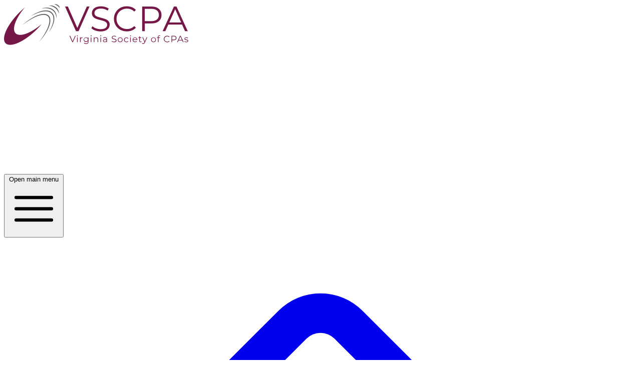

--- FILE ---
content_type: text/html; charset=UTF-8
request_url: https://vscpahub.com/company/dst-advisory-group
body_size: 21860
content:
<!doctype html>
<html lang="en">
<head>
    <title>DST Advisory Group - Index - VSCPA Knowledge Hub</title>
<meta name="description" content="DST Advisory Group offers advisory services to companies claiming Research Tax Credits (RTCs) in the United States. DST helps our clients structure a technically credible claim, while maximizing their R&amp;D Tax Credit entitlement. DST has nationwide experience with various IRS offices, allowing for quick integration of reporting requirements and best practices as part of our advisory services.

We understand specific industries and technologies. We offer a competitively priced RTC claim deliverable that offers a high degree of success under IRS examination. Our interactions with client operations are credible, knowledgeable and non-intrusive. We strive to offer these core values to ensure our “relationship driven” spirit can continue forward. Work with the R&amp;D Tax Credit experts.">
<meta property="og:title" content="DST Advisory Group - Index">
<meta property="og:description" content="DST Advisory Group offers advisory services to companies claiming Research Tax Credits (RTCs) in the United States. DST helps our clients structure a technically credible claim, while maximizing their R&amp;D Tax Credit entitlement. DST has nationwide experience with various IRS offices, allowing for quick integration of reporting requirements and best practices as part of our advisory services.

We understand specific industries and technologies. We offer a competitively priced RTC claim deliverable that offers a high degree of success under IRS examination. Our interactions with client operations are credible, knowledgeable and non-intrusive. We strive to offer these core values to ensure our “relationship driven” spirit can continue forward. Work with the R&amp;D Tax Credit experts.">

<meta name="twitter:title" content="DST Advisory Group - Index">
<meta name="twitter:description" content="DST Advisory Group offers advisory services to companies claiming Research Tax Credits (RTCs) in the United States. DST helps our clients structure a technically credible claim, while maximizing their R&amp;D Tax Credit entitlement. DST has nationwide experience with various IRS offices, allowing for quick integration of reporting requirements and best practices as part of our advisory services.

We understand specific industries and technologies. We offer a competitively priced RTC claim deliverable that offers a high degree of success under IRS examination. Our interactions with client operations are credible, knowledgeable and non-intrusive. We strive to offer these core values to ensure our “relationship driven” spirit can continue forward. Work with the R&amp;D Tax Credit experts.">
<script type="application/ld+json">{"@context":"https://schema.org","@type":"WebPage","name":"DST Advisory Group - Index","description":"DST Advisory Group offers advisory services to companies claiming Research Tax Credits (RTCs) in the United States. DST helps our clients structure a technically credible claim, while maximizing their R&D Tax Credit entitlement. DST has nationwide experience with various IRS offices, allowing for quick integration of reporting requirements and best practices as part of our advisory services.\r\n\r\nWe understand specific industries and technologies. We offer a competitively priced RTC claim deliverable that offers a high degree of success under IRS examination. Our interactions with client operations are credible, knowledgeable and non-intrusive. We strive to offer these core values to ensure our “relationship driven” spirit can continue forward. Work with the R&D Tax Credit experts."}</script>
    <meta charset="utf-8">
    <meta name="viewport" content="width=device-width, initial-scale=1">
    <link rel="icon" href="/themes/vscpahub/images/icon.png">

    <meta name="csrf-token" content="VJcjnDZmR9BFpO1lQstJOdXhlwNruGp6gOqo1oQY">

    <link href="https://fonts.googleapis.com/css?family=Oswald:300,400,500,600,700" rel="stylesheet">
<link href="https://fonts.googleapis.com/css2?family=Open+Sans:wght@400;700&display=swap" rel="stylesheet">
<link href="https://fonts.googleapis.com/css2?family=Josefin+Sans:wght@700&display=swap" rel="stylesheet">
        <link rel="preload" as="style" href="https://vscpahub.com/build/assets/app-SZowKvOh.css" /><link rel="stylesheet" href="https://vscpahub.com/build/assets/app-SZowKvOh.css" data-navigate-track="reload" />    <style>
    :root.dark {
        color-scheme: dark;
    }
</style>
<script>
    window.Flux = {
        applyAppearance (appearance) {
            let applyDark = () => document.documentElement.classList.add('dark')
            let applyLight = () => document.documentElement.classList.remove('dark')

            if (appearance === 'system') {
                let media = window.matchMedia('(prefers-color-scheme: dark)')

                window.localStorage.removeItem('flux.appearance')

                media.matches ? applyDark() : applyLight()
            } else if (appearance === 'dark') {
                window.localStorage.setItem('flux.appearance', 'dark')

                applyDark()
            } else if (appearance === 'light') {
                window.localStorage.setItem('flux.appearance', 'light')

                applyLight()
            }
        }
    }

    window.Flux.applyAppearance(window.localStorage.getItem('flux.appearance') || 'system')
</script>
    <link
        rel="stylesheet"
        href="https://cdn.jsdelivr.net/npm/keen-slider@latest/keen-slider.min.css"
    />
            <script async src="https://www.googletagmanager.com/gtag/js?id=G-M8Q0YZ9N5V"></script>
        <script>
    window.dataLayer = window.dataLayer || [];
    function gtag(){dataLayer.push(arguments);}
    gtag('js', new Date());

    gtag('config', "G-M8Q0YZ9N5V", JSON.parse('{\u0022debug_mode\u0022:false,\u0022brand_id\u0022:323,\u0022company_id\u0022:502,\u0022page_type\u0022:\u0022company\u0022,\u0022user_role\u0022:\u0022guest\u0022,\u0022resource_id\u0022:null,\u0022content_type\u0022:null,\u0022industry_id\u0022:2,\u0022version\u0022:1}'));

    fetch('https:\/\/vscpahub.com\/realtime-view?company_id=502\u0026expires=1768908778\u0026page_type=company\u0026signature=64b3c59ce9a1e0738c3b5dff158a6b0b6f5437cc8f5ebb40cd757beb26670f32', {
        method: 'POST',
        headers: {
            'X-CSRF-TOKEN': 'VJcjnDZmR9BFpO1lQstJOdXhlwNruGp6gOqo1oQY',
        },
    });

    </script>

    
    <!-- Livewire Styles --><style >[wire\:loading][wire\:loading], [wire\:loading\.delay][wire\:loading\.delay], [wire\:loading\.inline-block][wire\:loading\.inline-block], [wire\:loading\.inline][wire\:loading\.inline], [wire\:loading\.block][wire\:loading\.block], [wire\:loading\.flex][wire\:loading\.flex], [wire\:loading\.table][wire\:loading\.table], [wire\:loading\.grid][wire\:loading\.grid], [wire\:loading\.inline-flex][wire\:loading\.inline-flex] {display: none;}[wire\:loading\.delay\.none][wire\:loading\.delay\.none], [wire\:loading\.delay\.shortest][wire\:loading\.delay\.shortest], [wire\:loading\.delay\.shorter][wire\:loading\.delay\.shorter], [wire\:loading\.delay\.short][wire\:loading\.delay\.short], [wire\:loading\.delay\.default][wire\:loading\.delay\.default], [wire\:loading\.delay\.long][wire\:loading\.delay\.long], [wire\:loading\.delay\.longer][wire\:loading\.delay\.longer], [wire\:loading\.delay\.longest][wire\:loading\.delay\.longest] {display: none;}[wire\:offline][wire\:offline] {display: none;}[wire\:dirty]:not(textarea):not(input):not(select) {display: none;}:root {--livewire-progress-bar-color: #2299dd;}[x-cloak] {display: none !important;}[wire\:cloak] {display: none !important;}</style>
    <style>
    :root.dark {
        color-scheme: dark;
    }
</style>
<script>
    window.Flux = {
        applyAppearance (appearance) {
            let applyDark = () => document.documentElement.classList.add('dark')
            let applyLight = () => document.documentElement.classList.remove('dark')

            if (appearance === 'system') {
                let media = window.matchMedia('(prefers-color-scheme: dark)')

                window.localStorage.removeItem('flux.appearance')

                media.matches ? applyDark() : applyLight()
            } else if (appearance === 'dark') {
                window.localStorage.setItem('flux.appearance', 'dark')

                applyDark()
            } else if (appearance === 'light') {
                window.localStorage.setItem('flux.appearance', 'light')

                applyLight()
            }
        }
    }

    window.Flux.applyAppearance(window.localStorage.getItem('flux.appearance') || 'system')
</script>
</head>

<body class="main">
        <div id="app" class="flex flex-col min-h-screen overflow-x-hidden">
        <div>
    <div wire:snapshot="{&quot;data&quot;:[],&quot;memo&quot;:{&quot;id&quot;:&quot;w5bqPRs9Z0baF1mRRIux&quot;,&quot;name&quot;:&quot;navigation&quot;,&quot;path&quot;:&quot;company\/dst-advisory-group&quot;,&quot;method&quot;:&quot;GET&quot;,&quot;children&quot;:{&quot;lw-3857529754-0&quot;:[&quot;div&quot;,&quot;Yik5hrj7GCjxRF7ej2hy&quot;],&quot;lw-3857529754-1&quot;:[&quot;div&quot;,&quot;sGfcUa7qdd83ow58oZCS&quot;],&quot;lw-3857529754-2&quot;:[&quot;ui-dropdown&quot;,&quot;fOXKcKZSh8eg4ctMInpO&quot;],&quot;lw-3857529754-3&quot;:[&quot;ui-dropdown&quot;,&quot;rEYHL3uY0Ug1Ys11lH0o&quot;],&quot;lw-3857529754-4&quot;:[&quot;ui-dropdown&quot;,&quot;rHaRFV6wPDIrt481pHFE&quot;],&quot;lw-3857529754-5&quot;:[&quot;ui-dropdown&quot;,&quot;uxwl9ZtNeQG2BlAEh73X&quot;],&quot;lw-3857529754-7&quot;:[&quot;div&quot;,&quot;s1k1bzl9kJiz1rNxijZp&quot;]},&quot;scripts&quot;:[],&quot;assets&quot;:[],&quot;errors&quot;:[],&quot;locale&quot;:&quot;en&quot;},&quot;checksum&quot;:&quot;779acd5dc073f4ff00a91e8eaf466bb636860636e0cba635fdbf04b4ef42085d&quot;}" wire:effects="[]" wire:id="w5bqPRs9Z0baF1mRRIux" class="bg-header-bg text-header-text relative z-50" id="global-navigation">
    <div class="relative flex items-center gap-4 z-10 max-w-screen-2xl m-auto">
        <nav class="grid grid-cols-12 relative w-full p-4" aria-label="Global Navigation" x-data="{ globalNavOpen: false }" @click.away="globalNavOpen = false">
            <div class="p-4 2xl:px-0 col-start-1 col-span-10 md:col-span-3 xl:col-span-3 xl:row-span-2 flex items-center">
                <a href="https://www.vscpa.com/" class="block">
                    <img src="/themes/vscpahub/images/logo.png" class="dark:hidden block w-auto max-w-full max-h-24 header-logo rounded-md" alt="VSCPA Knowledge Hub Logo" x-cloak />
<img src="/themes/vscpahub/images/logo-dark.png" class="hidden dark:block w-auto max-w-full max-h-24 header-logo rounded-md" alt="VSCPA Knowledge Hub Logo" x-cloak />
                </a>
            </div>

            <div class="col-span-2 col-start-11 flex justify-end lg:hidden">
                <button type="button" class="relative items-center font-medium justify-center gap-2 whitespace-nowrap disabled:opacity-75 dark:disabled:opacity-75 disabled:cursor-default disabled:pointer-events-none h-10 text-sm rounded-lg ps-4 pe-4 inline-flex  bg-white hover:bg-zinc-50 dark:bg-zinc-700 dark:hover:bg-zinc-600/75 text-zinc-800 dark:text-white border border-zinc-200 hover:border-zinc-200 border-b-zinc-300/80 dark:border-zinc-600 dark:hover:border-zinc-600 shadow-xs [[data-flux-button-group]_&amp;]:border-s-0 [:is([data-flux-button-group]&gt;&amp;:first-child,_[data-flux-button-group]_:first-child&gt;&amp;)]:border-s-[1px]" data-flux-button="data-flux-button" data-flux-group-target="data-flux-group-target" @click="globalNavOpen = ! globalNavOpen">
        <span class="sr-only">Open main menu</span>
                    <svg class="h-6 w-6" fill="none" viewBox="0 0 24 24" stroke-width="1.5" stroke="currentColor" aria-hidden="true">
                        <path stroke-linecap="round" stroke-linejoin="round" d="M3.75 6.75h16.5M3.75 12h16.5m-16.5 5.25h16.5" />
                    </svg>
    </button>
            </div>


            <div id="global-nav-wrapper" class="xl:ml-4 xl:row-start-1 xl:col-start-4 col-span-12 xl:col-span-10 flex relative justify-end xl:justify-start bg-zinc-100 dark:bg-zinc-800 md:bg-transparent rounded-md w-full transition overflow-visible"
                 x-transition:enter="transition ease-out duration-300"
                 x-transition:enter-start="opacity-0 transform scale-90"
                 x-transition:enter-end="opacity-100 transform scale-100"
                 x-transition:leave="transition ease-in duration-300"
                 x-transition:leave-start="opacity-100 transform scale-100"
                 x-transition:leave-end="opacity-0 transform scale-90"
                 :class="{
                        'hidden lg:flex': ! globalNavOpen,
                        'flex col-span-12 mb-4': globalNavOpen
                    }" x-cloak>
                <div class="flex justify-between items-center w-full flex-wrap xl:flex-nowrap">
                    <div class="flex gap-0 md:gap-8 items-stretch md:items-center flex-col md:flex-row md:justify-end xl:justify-start w-full md:w-auto divide-y md:divide-y-0 divide-zinc-200 dark:divide-zinc-700">
                        <div wire:snapshot="{&quot;data&quot;:{&quot;variant&quot;:&quot;buttons&quot;},&quot;memo&quot;:{&quot;id&quot;:&quot;Yik5hrj7GCjxRF7ej2hy&quot;,&quot;name&quot;:&quot;navigation.home-links&quot;,&quot;path&quot;:&quot;company\/dst-advisory-group&quot;,&quot;method&quot;:&quot;GET&quot;,&quot;children&quot;:[],&quot;scripts&quot;:[],&quot;assets&quot;:[],&quot;errors&quot;:[],&quot;locale&quot;:&quot;en&quot;},&quot;checksum&quot;:&quot;482169c5d3a5bf559647f108dc67b7d54713d61b2e68c9b0d2e4b90cd883cec1&quot;}" wire:effects="[]" wire:id="Yik5hrj7GCjxRF7ej2hy" class="flex flex-col md:flex-row gap-4 w-full">
    <div class="hidden md:flex flex-col md:flex-row gap-4 w-full items-center">
                    <a href="/resources" class="relative items-center font-medium justify-center gap-2 whitespace-nowrap disabled:opacity-75 dark:disabled:opacity-75 disabled:cursor-default disabled:pointer-events-none h-10 text-sm rounded-lg ps-4 pe-4 inline-flex  bg-white hover:bg-zinc-50 dark:bg-zinc-700 dark:hover:bg-zinc-600/75 text-zinc-800 dark:text-white border border-zinc-200 hover:border-zinc-200 border-b-zinc-300/80 dark:border-zinc-600 dark:hover:border-zinc-600 shadow-xs [[data-flux-button-group]_&amp;]:border-s-0 [:is([data-flux-button-group]&gt;&amp;:first-child,_[data-flux-button-group]_:first-child&gt;&amp;)]:border-s-[1px]   hidden md:flex md:items-center md:text-sm md:font-semibold whitespace-nowrap p-4 rounded-md" data-flux-button="data-flux-button" data-flux-group-target="data-flux-group-target" id="RESOURCE">
        <svg class="shrink-0 [:where(&amp;)]:size-6 size-5 text-theme-primary-800" data-flux-icon xmlns="http://www.w3.org/2000/svg" viewBox="0 0 24 24" fill="currentColor" aria-hidden="true" data-slot="icon">
  <path d="M11.47 3.841a.75.75 0 0 1 1.06 0l8.69 8.69a.75.75 0 1 0 1.06-1.061l-8.689-8.69a2.25 2.25 0 0 0-3.182 0l-8.69 8.69a.75.75 0 1 0 1.061 1.06l8.69-8.689Z"/>
  <path d="m12 5.432 8.159 8.159c.03.03.06.058.091.086v6.198c0 1.035-.84 1.875-1.875 1.875H15a.75.75 0 0 1-.75-.75v-4.5a.75.75 0 0 0-.75-.75h-3a.75.75 0 0 0-.75.75V21a.75.75 0 0 1-.75.75H5.625a1.875 1.875 0 0 1-1.875-1.875v-6.198a2.29 2.29 0 0 0 .091-.086L12 5.432Z"/>
</svg>

                        
                Knowledge Hub
    </a>
                    <a href="/companies" class="relative items-center font-medium justify-center gap-2 whitespace-nowrap disabled:opacity-75 dark:disabled:opacity-75 disabled:cursor-default disabled:pointer-events-none h-10 text-sm rounded-lg ps-4 pe-4 inline-flex  bg-white hover:bg-zinc-50 dark:bg-zinc-700 dark:hover:bg-zinc-600/75 text-zinc-800 dark:text-white border border-zinc-200 hover:border-zinc-200 border-b-zinc-300/80 dark:border-zinc-600 dark:hover:border-zinc-600 shadow-xs [[data-flux-button-group]_&amp;]:border-s-0 [:is([data-flux-button-group]&gt;&amp;:first-child,_[data-flux-button-group]_:first-child&gt;&amp;)]:border-s-[1px]   hidden md:flex md:items-center md:text-sm md:font-semibold whitespace-nowrap p-4 rounded-md" data-flux-button="data-flux-button" data-flux-group-target="data-flux-group-target" id="COMPANY">
        <svg class="shrink-0 [:where(&amp;)]:size-6 size-5 text-theme-primary-800" data-flux-icon xmlns="http://www.w3.org/2000/svg" viewBox="0 0 24 24" fill="currentColor" aria-hidden="true" data-slot="icon">
  <path fill-rule="evenodd" d="M14.615 1.595a.75.75 0 0 1 .359.852L12.982 9.75h7.268a.75.75 0 0 1 .548 1.262l-10.5 11.25a.75.75 0 0 1-1.272-.71l1.992-7.302H3.75a.75.75 0 0 1-.548-1.262l10.5-11.25a.75.75 0 0 1 .913-.143Z" clip-rule="evenodd"/>
</svg>

                        
                Solutions Hub
    </a>
            </div>
    <div class="md:hidden flex flex-col w-full">
                    <a href="/resources" class="flex items-center gap-2 leading-5 whitespace-nowrap transition duration-150 px-4 py-3.5 text-gray-800 dark:text-gray-200 hover:bg-zinc-200 dark:hover:bg-zinc-700 font-semibold text-base w-full"
               id="RESOURCE_mobile"
               type="button">
                Knowledge Hub
            </a>
                    <a href="/companies" class="flex items-center gap-2 leading-5 whitespace-nowrap transition duration-150 px-4 py-3.5 text-gray-800 dark:text-gray-200 hover:bg-zinc-200 dark:hover:bg-zinc-700 font-semibold text-base w-full"
               id="COMPANY_mobile"
               type="button">
                Solutions Hub
            </a>
            </div>
</div>

                        <div wire:snapshot="{&quot;data&quot;:{&quot;title&quot;:&quot;Industries&quot;,&quot;id&quot;:&quot;industries&quot;,&quot;viewAllLink&quot;:&quot;&quot;},&quot;memo&quot;:{&quot;id&quot;:&quot;sGfcUa7qdd83ow58oZCS&quot;,&quot;name&quot;:&quot;navigation.industries&quot;,&quot;path&quot;:&quot;company\/dst-advisory-group&quot;,&quot;method&quot;:&quot;GET&quot;,&quot;children&quot;:[],&quot;scripts&quot;:[],&quot;assets&quot;:[],&quot;errors&quot;:[],&quot;locale&quot;:&quot;en&quot;},&quot;checksum&quot;:&quot;99e50149dcf36d7767b7b1dd70656d18d1f694096863589cc643e8ce81c39768&quot;}" wire:effects="[]" wire:id="sGfcUa7qdd83ow58oZCS" class="hidden"></div>
                        <ui-dropdown wire:snapshot="{&quot;data&quot;:{&quot;title&quot;:&quot;Companies&quot;,&quot;id&quot;:&quot;companies&quot;,&quot;viewAllLink&quot;:&quot;\/companies&quot;},&quot;memo&quot;:{&quot;id&quot;:&quot;fOXKcKZSh8eg4ctMInpO&quot;,&quot;name&quot;:&quot;navigation.companies&quot;,&quot;path&quot;:&quot;company\/dst-advisory-group&quot;,&quot;method&quot;:&quot;GET&quot;,&quot;children&quot;:[],&quot;scripts&quot;:[],&quot;assets&quot;:[],&quot;errors&quot;:[],&quot;locale&quot;:&quot;en&quot;},&quot;checksum&quot;:&quot;ce1af5902c3f5bb1854a85afa5575d3b74c9c61754c3c2d09f91e4513b0b9b37&quot;}" wire:effects="[]" wire:id="fOXKcKZSh8eg4ctMInpO" position="bottom start" class="w-full md:w-auto" data-flux-dropdown>
    <button type="button" class="relative items-center font-medium justify-center gap-2 whitespace-nowrap disabled:opacity-75 dark:disabled:opacity-75 disabled:cursor-default disabled:pointer-events-none h-10 text-sm rounded-lg ps-4 pe-3 inline-flex  bg-transparent hover:bg-zinc-800/5 dark:hover:bg-white/15 text-zinc-800 dark:text-white      md:!bg-transparent md:hover:!bg-zinc-200 dark:md:hover:!bg-zinc-700 !text-gray-800 dark:!text-gray-200 !font-semibold w-full md:w-auto !justify-start md:!justify-center !px-4 !py-3.5 !text-base !leading-5" data-flux-button="data-flux-button">
        <span>Companies</span>
        
        
                    
                        <svg class="shrink-0 [:where(&amp;)]:size-4" data-flux-icon xmlns="http://www.w3.org/2000/svg" viewBox="0 0 16 16" fill="currentColor" aria-hidden="true" data-slot="icon">
  <path fill-rule="evenodd" d="M4.22 6.22a.75.75 0 0 1 1.06 0L8 8.94l2.72-2.72a.75.75 0 1 1 1.06 1.06l-3.25 3.25a.75.75 0 0 1-1.06 0L4.22 7.28a.75.75 0 0 1 0-1.06Z" clip-rule="evenodd"/>
</svg>
    </button>

    <ui-menu
    class="[:where(&amp;)]:min-w-48 p-[.3125rem] rounded-lg shadow-xs border border-zinc-200 dark:border-zinc-600 bg-white dark:bg-zinc-700 focus:outline-hidden max-h-[50vh] overflow-y-auto !w-[calc(100vw-2rem)] md:!w-auto !left-0 !right-0 mx-4 md:mx-0"
    popover="manual"
    data-flux-menu
>
    <a href="/companies" class="flex items-center px-2 py-1.5 w-full focus:outline-hidden rounded-md text-start text-sm font-medium [&amp;[disabled]]:opacity-50 text-zinc-800 data-active:bg-zinc-50 dark:text-white dark:data-active:bg-zinc-600 **:data-flux-menu-item-icon:text-zinc-400 dark:**:data-flux-menu-item-icon:text-white/60 [&amp;[data-active]_[data-flux-menu-item-icon]]:text-current" data-flux-menu-item="data-flux-menu-item" data-flux-menu-item-has-icon="data-flux-menu-item-has-icon">
        <svg class="shrink-0 [:where(&amp;)]:size-5 me-2" data-flux-menu-item-icon="data-flux-menu-item-icon" data-flux-icon xmlns="http://www.w3.org/2000/svg" viewBox="0 0 20 20" fill="currentColor" aria-hidden="true" data-slot="icon">
  <path d="M10 12.5a2.5 2.5 0 1 0 0-5 2.5 2.5 0 0 0 0 5Z"/>
  <path fill-rule="evenodd" d="M.664 10.59a1.651 1.651 0 0 1 0-1.186A10.004 10.004 0 0 1 10 3c4.257 0 7.893 2.66 9.336 6.41.147.381.146.804 0 1.186A10.004 10.004 0 0 1 10 17c-4.257 0-7.893-2.66-9.336-6.41ZM14 10a4 4 0 1 1-8 0 4 4 0 0 1 8 0Z" clip-rule="evenodd"/>
</svg>

            
    View All
    </a>
        <div class="-mx-[.3125rem] my-[.3125rem] h-px"  data-flux-menu-separator>
    <div data-orientation="horizontal" role="none" class="border-0 [print-color-adjust:exact] bg-zinc-800/15 dark:bg-white/20 h-px w-full dark:bg-zinc-600!" data-flux-separator></div>
</div>
                    <a href="/index/?company=oracle-netsuite-products" class="flex items-center px-2 py-1.5 w-full focus:outline-hidden rounded-md text-start text-sm font-medium [&amp;[disabled]]:opacity-50 text-zinc-800 data-active:bg-zinc-50 dark:text-white dark:data-active:bg-zinc-600 **:data-flux-menu-item-icon:text-zinc-400 dark:**:data-flux-menu-item-icon:text-white/60 [&amp;[data-active]_[data-flux-menu-item-icon]]:text-current flex items-center justify-between" data-flux-menu-item="data-flux-menu-item">
        <div class="w-7 hidden [[data-flux-menu]:has(>[data-flux-menu-item-has-icon])_&]:block"></div>
    
    <p class="[:where(&amp;)]:text-sm [:where(&amp;)]:text-zinc-500 [:where(&amp;)]:dark:text-white/70 flex-1 text-left" data-flux-text >Oracle NetSuite Products</p>
                                    <div data-flux-badge="data-flux-badge" class="inline-flex items-center font-medium whitespace-nowrap  [print-color-adjust:exact] text-xs py-1 **:data-flux-badge-icon:size-3 **:data-flux-badge-icon:me-1 rounded-full px-3 text-zinc-700 [&amp;_button]:text-zinc-700! dark:text-zinc-200 dark:[&amp;_button]:text-zinc-200! bg-zinc-400/15 dark:bg-zinc-400/40 [&amp;:is(button)]:hover:bg-zinc-400/25 dark:[button]:hover:bg-zinc-400/50">
        20
    </div>
    </a>
                    <a href="/index/?company=suralink" class="flex items-center px-2 py-1.5 w-full focus:outline-hidden rounded-md text-start text-sm font-medium [&amp;[disabled]]:opacity-50 text-zinc-800 data-active:bg-zinc-50 dark:text-white dark:data-active:bg-zinc-600 **:data-flux-menu-item-icon:text-zinc-400 dark:**:data-flux-menu-item-icon:text-white/60 [&amp;[data-active]_[data-flux-menu-item-icon]]:text-current flex items-center justify-between" data-flux-menu-item="data-flux-menu-item">
        <div class="w-7 hidden [[data-flux-menu]:has(>[data-flux-menu-item-has-icon])_&]:block"></div>
    
    <p class="[:where(&amp;)]:text-sm [:where(&amp;)]:text-zinc-500 [:where(&amp;)]:dark:text-white/70 flex-1 text-left" data-flux-text >Suralink</p>
                                    <div data-flux-badge="data-flux-badge" class="inline-flex items-center font-medium whitespace-nowrap  [print-color-adjust:exact] text-xs py-1 **:data-flux-badge-icon:size-3 **:data-flux-badge-icon:me-1 rounded-full px-3 text-zinc-700 [&amp;_button]:text-zinc-700! dark:text-zinc-200 dark:[&amp;_button]:text-zinc-200! bg-zinc-400/15 dark:bg-zinc-400/40 [&amp;:is(button)]:hover:bg-zinc-400/25 dark:[button]:hover:bg-zinc-400/50">
        19
    </div>
    </a>
                    <a href="/index/?company=smartvault-accounting" class="flex items-center px-2 py-1.5 w-full focus:outline-hidden rounded-md text-start text-sm font-medium [&amp;[disabled]]:opacity-50 text-zinc-800 data-active:bg-zinc-50 dark:text-white dark:data-active:bg-zinc-600 **:data-flux-menu-item-icon:text-zinc-400 dark:**:data-flux-menu-item-icon:text-white/60 [&amp;[data-active]_[data-flux-menu-item-icon]]:text-current flex items-center justify-between" data-flux-menu-item="data-flux-menu-item">
        <div class="w-7 hidden [[data-flux-menu]:has(>[data-flux-menu-item-has-icon])_&]:block"></div>
    
    <p class="[:where(&amp;)]:text-sm [:where(&amp;)]:text-zinc-500 [:where(&amp;)]:dark:text-white/70 flex-1 text-left" data-flux-text >SmartVault Accounting</p>
                                    <div data-flux-badge="data-flux-badge" class="inline-flex items-center font-medium whitespace-nowrap  [print-color-adjust:exact] text-xs py-1 **:data-flux-badge-icon:size-3 **:data-flux-badge-icon:me-1 rounded-full px-3 text-zinc-700 [&amp;_button]:text-zinc-700! dark:text-zinc-200 dark:[&amp;_button]:text-zinc-200! bg-zinc-400/15 dark:bg-zinc-400/40 [&amp;:is(button)]:hover:bg-zinc-400/25 dark:[button]:hover:bg-zinc-400/50">
        15
    </div>
    </a>
                    <a href="/index/?company=intuit" class="flex items-center px-2 py-1.5 w-full focus:outline-hidden rounded-md text-start text-sm font-medium [&amp;[disabled]]:opacity-50 text-zinc-800 data-active:bg-zinc-50 dark:text-white dark:data-active:bg-zinc-600 **:data-flux-menu-item-icon:text-zinc-400 dark:**:data-flux-menu-item-icon:text-white/60 [&amp;[data-active]_[data-flux-menu-item-icon]]:text-current flex items-center justify-between" data-flux-menu-item="data-flux-menu-item">
        <div class="w-7 hidden [[data-flux-menu]:has(>[data-flux-menu-item-has-icon])_&]:block"></div>
    
    <p class="[:where(&amp;)]:text-sm [:where(&amp;)]:text-zinc-500 [:where(&amp;)]:dark:text-white/70 flex-1 text-left" data-flux-text >Intuit</p>
                                    <div data-flux-badge="data-flux-badge" class="inline-flex items-center font-medium whitespace-nowrap  [print-color-adjust:exact] text-xs py-1 **:data-flux-badge-icon:size-3 **:data-flux-badge-icon:me-1 rounded-full px-3 text-zinc-700 [&amp;_button]:text-zinc-700! dark:text-zinc-200 dark:[&amp;_button]:text-zinc-200! bg-zinc-400/15 dark:bg-zinc-400/40 [&amp;:is(button)]:hover:bg-zinc-400/25 dark:[button]:hover:bg-zinc-400/50">
        15
    </div>
    </a>
                    <a href="/index/?company=taxfyle-outsourcing" class="flex items-center px-2 py-1.5 w-full focus:outline-hidden rounded-md text-start text-sm font-medium [&amp;[disabled]]:opacity-50 text-zinc-800 data-active:bg-zinc-50 dark:text-white dark:data-active:bg-zinc-600 **:data-flux-menu-item-icon:text-zinc-400 dark:**:data-flux-menu-item-icon:text-white/60 [&amp;[data-active]_[data-flux-menu-item-icon]]:text-current flex items-center justify-between" data-flux-menu-item="data-flux-menu-item">
        <div class="w-7 hidden [[data-flux-menu]:has(>[data-flux-menu-item-has-icon])_&]:block"></div>
    
    <p class="[:where(&amp;)]:text-sm [:where(&amp;)]:text-zinc-500 [:where(&amp;)]:dark:text-white/70 flex-1 text-left" data-flux-text >TAXFYLE OUTSOURCING</p>
                                    <div data-flux-badge="data-flux-badge" class="inline-flex items-center font-medium whitespace-nowrap  [print-color-adjust:exact] text-xs py-1 **:data-flux-badge-icon:size-3 **:data-flux-badge-icon:me-1 rounded-full px-3 text-zinc-700 [&amp;_button]:text-zinc-700! dark:text-zinc-200 dark:[&amp;_button]:text-zinc-200! bg-zinc-400/15 dark:bg-zinc-400/40 [&amp;:is(button)]:hover:bg-zinc-400/25 dark:[button]:hover:bg-zinc-400/50">
        14
    </div>
    </a>
                    <a href="/index/?company=taxfyle" class="flex items-center px-2 py-1.5 w-full focus:outline-hidden rounded-md text-start text-sm font-medium [&amp;[disabled]]:opacity-50 text-zinc-800 data-active:bg-zinc-50 dark:text-white dark:data-active:bg-zinc-600 **:data-flux-menu-item-icon:text-zinc-400 dark:**:data-flux-menu-item-icon:text-white/60 [&amp;[data-active]_[data-flux-menu-item-icon]]:text-current flex items-center justify-between" data-flux-menu-item="data-flux-menu-item">
        <div class="w-7 hidden [[data-flux-menu]:has(>[data-flux-menu-item-has-icon])_&]:block"></div>
    
    <p class="[:where(&amp;)]:text-sm [:where(&amp;)]:text-zinc-500 [:where(&amp;)]:dark:text-white/70 flex-1 text-left" data-flux-text >TXF Intelligence</p>
                                    <div data-flux-badge="data-flux-badge" class="inline-flex items-center font-medium whitespace-nowrap  [print-color-adjust:exact] text-xs py-1 **:data-flux-badge-icon:size-3 **:data-flux-badge-icon:me-1 rounded-full px-3 text-zinc-700 [&amp;_button]:text-zinc-700! dark:text-zinc-200 dark:[&amp;_button]:text-zinc-200! bg-zinc-400/15 dark:bg-zinc-400/40 [&amp;:is(button)]:hover:bg-zinc-400/25 dark:[button]:hover:bg-zinc-400/50">
        11
    </div>
    </a>
                    <a href="/index/?company=canopy-tax" class="flex items-center px-2 py-1.5 w-full focus:outline-hidden rounded-md text-start text-sm font-medium [&amp;[disabled]]:opacity-50 text-zinc-800 data-active:bg-zinc-50 dark:text-white dark:data-active:bg-zinc-600 **:data-flux-menu-item-icon:text-zinc-400 dark:**:data-flux-menu-item-icon:text-white/60 [&amp;[data-active]_[data-flux-menu-item-icon]]:text-current flex items-center justify-between" data-flux-menu-item="data-flux-menu-item">
        <div class="w-7 hidden [[data-flux-menu]:has(>[data-flux-menu-item-has-icon])_&]:block"></div>
    
    <p class="[:where(&amp;)]:text-sm [:where(&amp;)]:text-zinc-500 [:where(&amp;)]:dark:text-white/70 flex-1 text-left" data-flux-text >Canopy Tax</p>
                                    <div data-flux-badge="data-flux-badge" class="inline-flex items-center font-medium whitespace-nowrap  [print-color-adjust:exact] text-xs py-1 **:data-flux-badge-icon:size-3 **:data-flux-badge-icon:me-1 rounded-full px-3 text-zinc-700 [&amp;_button]:text-zinc-700! dark:text-zinc-200 dark:[&amp;_button]:text-zinc-200! bg-zinc-400/15 dark:bg-zinc-400/40 [&amp;:is(button)]:hover:bg-zinc-400/25 dark:[button]:hover:bg-zinc-400/50">
        10
    </div>
    </a>
                    <a href="/index/?company=safesend" class="flex items-center px-2 py-1.5 w-full focus:outline-hidden rounded-md text-start text-sm font-medium [&amp;[disabled]]:opacity-50 text-zinc-800 data-active:bg-zinc-50 dark:text-white dark:data-active:bg-zinc-600 **:data-flux-menu-item-icon:text-zinc-400 dark:**:data-flux-menu-item-icon:text-white/60 [&amp;[data-active]_[data-flux-menu-item-icon]]:text-current flex items-center justify-between" data-flux-menu-item="data-flux-menu-item">
        <div class="w-7 hidden [[data-flux-menu]:has(>[data-flux-menu-item-has-icon])_&]:block"></div>
    
    <p class="[:where(&amp;)]:text-sm [:where(&amp;)]:text-zinc-500 [:where(&amp;)]:dark:text-white/70 flex-1 text-left" data-flux-text >SafeSend</p>
                                    <div data-flux-badge="data-flux-badge" class="inline-flex items-center font-medium whitespace-nowrap  [print-color-adjust:exact] text-xs py-1 **:data-flux-badge-icon:size-3 **:data-flux-badge-icon:me-1 rounded-full px-3 text-zinc-700 [&amp;_button]:text-zinc-700! dark:text-zinc-200 dark:[&amp;_button]:text-zinc-200! bg-zinc-400/15 dark:bg-zinc-400/40 [&amp;:is(button)]:hover:bg-zinc-400/25 dark:[button]:hover:bg-zinc-400/50">
        6
    </div>
    </a>
                    <a href="/index/?company=software-advice-for-accounting" class="flex items-center px-2 py-1.5 w-full focus:outline-hidden rounded-md text-start text-sm font-medium [&amp;[disabled]]:opacity-50 text-zinc-800 data-active:bg-zinc-50 dark:text-white dark:data-active:bg-zinc-600 **:data-flux-menu-item-icon:text-zinc-400 dark:**:data-flux-menu-item-icon:text-white/60 [&amp;[data-active]_[data-flux-menu-item-icon]]:text-current flex items-center justify-between" data-flux-menu-item="data-flux-menu-item">
        <div class="w-7 hidden [[data-flux-menu]:has(>[data-flux-menu-item-has-icon])_&]:block"></div>
    
    <p class="[:where(&amp;)]:text-sm [:where(&amp;)]:text-zinc-500 [:where(&amp;)]:dark:text-white/70 flex-1 text-left" data-flux-text >Software Advice for Accounting</p>
                                    <div data-flux-badge="data-flux-badge" class="inline-flex items-center font-medium whitespace-nowrap  [print-color-adjust:exact] text-xs py-1 **:data-flux-badge-icon:size-3 **:data-flux-badge-icon:me-1 rounded-full px-3 text-zinc-700 [&amp;_button]:text-zinc-700! dark:text-zinc-200 dark:[&amp;_button]:text-zinc-200! bg-zinc-400/15 dark:bg-zinc-400/40 [&amp;:is(button)]:hover:bg-zinc-400/25 dark:[button]:hover:bg-zinc-400/50">
        5
    </div>
    </a>
                    <a href="/index/?company=intuit-for-retirement" class="flex items-center px-2 py-1.5 w-full focus:outline-hidden rounded-md text-start text-sm font-medium [&amp;[disabled]]:opacity-50 text-zinc-800 data-active:bg-zinc-50 dark:text-white dark:data-active:bg-zinc-600 **:data-flux-menu-item-icon:text-zinc-400 dark:**:data-flux-menu-item-icon:text-white/60 [&amp;[data-active]_[data-flux-menu-item-icon]]:text-current flex items-center justify-between" data-flux-menu-item="data-flux-menu-item">
        <div class="w-7 hidden [[data-flux-menu]:has(>[data-flux-menu-item-has-icon])_&]:block"></div>
    
    <p class="[:where(&amp;)]:text-sm [:where(&amp;)]:text-zinc-500 [:where(&amp;)]:dark:text-white/70 flex-1 text-left" data-flux-text >Intuit for Retirement</p>
                                    <div data-flux-badge="data-flux-badge" class="inline-flex items-center font-medium whitespace-nowrap  [print-color-adjust:exact] text-xs py-1 **:data-flux-badge-icon:size-3 **:data-flux-badge-icon:me-1 rounded-full px-3 text-zinc-700 [&amp;_button]:text-zinc-700! dark:text-zinc-200 dark:[&amp;_button]:text-zinc-200! bg-zinc-400/15 dark:bg-zinc-400/40 [&amp;:is(button)]:hover:bg-zinc-400/25 dark:[button]:hover:bg-zinc-400/50">
        4
    </div>
    </a>
                    <a href="/index/?company=capterra-for-accounting" class="flex items-center px-2 py-1.5 w-full focus:outline-hidden rounded-md text-start text-sm font-medium [&amp;[disabled]]:opacity-50 text-zinc-800 data-active:bg-zinc-50 dark:text-white dark:data-active:bg-zinc-600 **:data-flux-menu-item-icon:text-zinc-400 dark:**:data-flux-menu-item-icon:text-white/60 [&amp;[data-active]_[data-flux-menu-item-icon]]:text-current flex items-center justify-between" data-flux-menu-item="data-flux-menu-item">
        <div class="w-7 hidden [[data-flux-menu]:has(>[data-flux-menu-item-has-icon])_&]:block"></div>
    
    <p class="[:where(&amp;)]:text-sm [:where(&amp;)]:text-zinc-500 [:where(&amp;)]:dark:text-white/70 flex-1 text-left" data-flux-text >Capterra for Accounting</p>
                                    <div data-flux-badge="data-flux-badge" class="inline-flex items-center font-medium whitespace-nowrap  [print-color-adjust:exact] text-xs py-1 **:data-flux-badge-icon:size-3 **:data-flux-badge-icon:me-1 rounded-full px-3 text-zinc-700 [&amp;_button]:text-zinc-700! dark:text-zinc-200 dark:[&amp;_button]:text-zinc-200! bg-zinc-400/15 dark:bg-zinc-400/40 [&amp;:is(button)]:hover:bg-zinc-400/25 dark:[button]:hover:bg-zinc-400/50">
        4
    </div>
    </a>
                    <a href="/index/?company=karbon" class="flex items-center px-2 py-1.5 w-full focus:outline-hidden rounded-md text-start text-sm font-medium [&amp;[disabled]]:opacity-50 text-zinc-800 data-active:bg-zinc-50 dark:text-white dark:data-active:bg-zinc-600 **:data-flux-menu-item-icon:text-zinc-400 dark:**:data-flux-menu-item-icon:text-white/60 [&amp;[data-active]_[data-flux-menu-item-icon]]:text-current flex items-center justify-between" data-flux-menu-item="data-flux-menu-item">
        <div class="w-7 hidden [[data-flux-menu]:has(>[data-flux-menu-item-has-icon])_&]:block"></div>
    
    <p class="[:where(&amp;)]:text-sm [:where(&amp;)]:text-zinc-500 [:where(&amp;)]:dark:text-white/70 flex-1 text-left" data-flux-text >Karbon</p>
                                    <div data-flux-badge="data-flux-badge" class="inline-flex items-center font-medium whitespace-nowrap  [print-color-adjust:exact] text-xs py-1 **:data-flux-badge-icon:size-3 **:data-flux-badge-icon:me-1 rounded-full px-3 text-zinc-700 [&amp;_button]:text-zinc-700! dark:text-zinc-200 dark:[&amp;_button]:text-zinc-200! bg-zinc-400/15 dark:bg-zinc-400/40 [&amp;:is(button)]:hover:bg-zinc-400/25 dark:[button]:hover:bg-zinc-400/50">
        3
    </div>
    </a>
                    <a href="/index/?company=verito-inc" class="flex items-center px-2 py-1.5 w-full focus:outline-hidden rounded-md text-start text-sm font-medium [&amp;[disabled]]:opacity-50 text-zinc-800 data-active:bg-zinc-50 dark:text-white dark:data-active:bg-zinc-600 **:data-flux-menu-item-icon:text-zinc-400 dark:**:data-flux-menu-item-icon:text-white/60 [&amp;[data-active]_[data-flux-menu-item-icon]]:text-current flex items-center justify-between" data-flux-menu-item="data-flux-menu-item">
        <div class="w-7 hidden [[data-flux-menu]:has(>[data-flux-menu-item-has-icon])_&]:block"></div>
    
    <p class="[:where(&amp;)]:text-sm [:where(&amp;)]:text-zinc-500 [:where(&amp;)]:dark:text-white/70 flex-1 text-left" data-flux-text >Verito Inc.</p>
                                    <div data-flux-badge="data-flux-badge" class="inline-flex items-center font-medium whitespace-nowrap  [print-color-adjust:exact] text-xs py-1 **:data-flux-badge-icon:size-3 **:data-flux-badge-icon:me-1 rounded-full px-3 text-zinc-700 [&amp;_button]:text-zinc-700! dark:text-zinc-200 dark:[&amp;_button]:text-zinc-200! bg-zinc-400/15 dark:bg-zinc-400/40 [&amp;:is(button)]:hover:bg-zinc-400/25 dark:[button]:hover:bg-zinc-400/50">
        3
    </div>
    </a>
                    <a href="/index/?company=iris-americas-inc" class="flex items-center px-2 py-1.5 w-full focus:outline-hidden rounded-md text-start text-sm font-medium [&amp;[disabled]]:opacity-50 text-zinc-800 data-active:bg-zinc-50 dark:text-white dark:data-active:bg-zinc-600 **:data-flux-menu-item-icon:text-zinc-400 dark:**:data-flux-menu-item-icon:text-white/60 [&amp;[data-active]_[data-flux-menu-item-icon]]:text-current flex items-center justify-between" data-flux-menu-item="data-flux-menu-item">
        <div class="w-7 hidden [[data-flux-menu]:has(>[data-flux-menu-item-has-icon])_&]:block"></div>
    
    <p class="[:where(&amp;)]:text-sm [:where(&amp;)]:text-zinc-500 [:where(&amp;)]:dark:text-white/70 flex-1 text-left" data-flux-text >IRIS Americas, Inc</p>
                                    <div data-flux-badge="data-flux-badge" class="inline-flex items-center font-medium whitespace-nowrap  [print-color-adjust:exact] text-xs py-1 **:data-flux-badge-icon:size-3 **:data-flux-badge-icon:me-1 rounded-full px-3 text-zinc-700 [&amp;_button]:text-zinc-700! dark:text-zinc-200 dark:[&amp;_button]:text-zinc-200! bg-zinc-400/15 dark:bg-zinc-400/40 [&amp;:is(button)]:hover:bg-zinc-400/25 dark:[button]:hover:bg-zinc-400/50">
        3
    </div>
    </a>
                    <a href="/index/?company=qx-inc" class="flex items-center px-2 py-1.5 w-full focus:outline-hidden rounded-md text-start text-sm font-medium [&amp;[disabled]]:opacity-50 text-zinc-800 data-active:bg-zinc-50 dark:text-white dark:data-active:bg-zinc-600 **:data-flux-menu-item-icon:text-zinc-400 dark:**:data-flux-menu-item-icon:text-white/60 [&amp;[data-active]_[data-flux-menu-item-icon]]:text-current flex items-center justify-between" data-flux-menu-item="data-flux-menu-item">
        <div class="w-7 hidden [[data-flux-menu]:has(>[data-flux-menu-item-has-icon])_&]:block"></div>
    
    <p class="[:where(&amp;)]:text-sm [:where(&amp;)]:text-zinc-500 [:where(&amp;)]:dark:text-white/70 flex-1 text-left" data-flux-text >QX INC</p>
                                    <div data-flux-badge="data-flux-badge" class="inline-flex items-center font-medium whitespace-nowrap  [print-color-adjust:exact] text-xs py-1 **:data-flux-badge-icon:size-3 **:data-flux-badge-icon:me-1 rounded-full px-3 text-zinc-700 [&amp;_button]:text-zinc-700! dark:text-zinc-200 dark:[&amp;_button]:text-zinc-200! bg-zinc-400/15 dark:bg-zinc-400/40 [&amp;:is(button)]:hover:bg-zinc-400/25 dark:[button]:hover:bg-zinc-400/50">
        3
    </div>
    </a>
                    <a href="/index/?company=acobloom-international-private-limited" class="flex items-center px-2 py-1.5 w-full focus:outline-hidden rounded-md text-start text-sm font-medium [&amp;[disabled]]:opacity-50 text-zinc-800 data-active:bg-zinc-50 dark:text-white dark:data-active:bg-zinc-600 **:data-flux-menu-item-icon:text-zinc-400 dark:**:data-flux-menu-item-icon:text-white/60 [&amp;[data-active]_[data-flux-menu-item-icon]]:text-current flex items-center justify-between" data-flux-menu-item="data-flux-menu-item">
        <div class="w-7 hidden [[data-flux-menu]:has(>[data-flux-menu-item-has-icon])_&]:block"></div>
    
    <p class="[:where(&amp;)]:text-sm [:where(&amp;)]:text-zinc-500 [:where(&amp;)]:dark:text-white/70 flex-1 text-left" data-flux-text >AcoBloom</p>
                                    <div data-flux-badge="data-flux-badge" class="inline-flex items-center font-medium whitespace-nowrap  [print-color-adjust:exact] text-xs py-1 **:data-flux-badge-icon:size-3 **:data-flux-badge-icon:me-1 rounded-full px-3 text-zinc-700 [&amp;_button]:text-zinc-700! dark:text-zinc-200 dark:[&amp;_button]:text-zinc-200! bg-zinc-400/15 dark:bg-zinc-400/40 [&amp;:is(button)]:hover:bg-zinc-400/25 dark:[button]:hover:bg-zinc-400/50">
        2
    </div>
    </a>
                    <a href="/index/?company=mango-practice-management" class="flex items-center px-2 py-1.5 w-full focus:outline-hidden rounded-md text-start text-sm font-medium [&amp;[disabled]]:opacity-50 text-zinc-800 data-active:bg-zinc-50 dark:text-white dark:data-active:bg-zinc-600 **:data-flux-menu-item-icon:text-zinc-400 dark:**:data-flux-menu-item-icon:text-white/60 [&amp;[data-active]_[data-flux-menu-item-icon]]:text-current flex items-center justify-between" data-flux-menu-item="data-flux-menu-item">
        <div class="w-7 hidden [[data-flux-menu]:has(>[data-flux-menu-item-has-icon])_&]:block"></div>
    
    <p class="[:where(&amp;)]:text-sm [:where(&amp;)]:text-zinc-500 [:where(&amp;)]:dark:text-white/70 flex-1 text-left" data-flux-text >Mango Practice Management</p>
                                    <div data-flux-badge="data-flux-badge" class="inline-flex items-center font-medium whitespace-nowrap  [print-color-adjust:exact] text-xs py-1 **:data-flux-badge-icon:size-3 **:data-flux-badge-icon:me-1 rounded-full px-3 text-zinc-700 [&amp;_button]:text-zinc-700! dark:text-zinc-200 dark:[&amp;_button]:text-zinc-200! bg-zinc-400/15 dark:bg-zinc-400/40 [&amp;:is(button)]:hover:bg-zinc-400/25 dark:[button]:hover:bg-zinc-400/50">
        2
    </div>
    </a>
                    <a href="/index/?company=wolters-kluwer-tax" class="flex items-center px-2 py-1.5 w-full focus:outline-hidden rounded-md text-start text-sm font-medium [&amp;[disabled]]:opacity-50 text-zinc-800 data-active:bg-zinc-50 dark:text-white dark:data-active:bg-zinc-600 **:data-flux-menu-item-icon:text-zinc-400 dark:**:data-flux-menu-item-icon:text-white/60 [&amp;[data-active]_[data-flux-menu-item-icon]]:text-current flex items-center justify-between" data-flux-menu-item="data-flux-menu-item">
        <div class="w-7 hidden [[data-flux-menu]:has(>[data-flux-menu-item-has-icon])_&]:block"></div>
    
    <p class="[:where(&amp;)]:text-sm [:where(&amp;)]:text-zinc-500 [:where(&amp;)]:dark:text-white/70 flex-1 text-left" data-flux-text >Wolters Kluwer Tax</p>
                                    <div data-flux-badge="data-flux-badge" class="inline-flex items-center font-medium whitespace-nowrap  [print-color-adjust:exact] text-xs py-1 **:data-flux-badge-icon:size-3 **:data-flux-badge-icon:me-1 rounded-full px-3 text-zinc-700 [&amp;_button]:text-zinc-700! dark:text-zinc-200 dark:[&amp;_button]:text-zinc-200! bg-zinc-400/15 dark:bg-zinc-400/40 [&amp;:is(button)]:hover:bg-zinc-400/25 dark:[button]:hover:bg-zinc-400/50">
        2
    </div>
    </a>
                    <a href="/index/?company=iq-backoffice-inc" class="flex items-center px-2 py-1.5 w-full focus:outline-hidden rounded-md text-start text-sm font-medium [&amp;[disabled]]:opacity-50 text-zinc-800 data-active:bg-zinc-50 dark:text-white dark:data-active:bg-zinc-600 **:data-flux-menu-item-icon:text-zinc-400 dark:**:data-flux-menu-item-icon:text-white/60 [&amp;[data-active]_[data-flux-menu-item-icon]]:text-current flex items-center justify-between" data-flux-menu-item="data-flux-menu-item">
        <div class="w-7 hidden [[data-flux-menu]:has(>[data-flux-menu-item-has-icon])_&]:block"></div>
    
    <p class="[:where(&amp;)]:text-sm [:where(&amp;)]:text-zinc-500 [:where(&amp;)]:dark:text-white/70 flex-1 text-left" data-flux-text >IQ BackOffice, Inc</p>
                                    <div data-flux-badge="data-flux-badge" class="inline-flex items-center font-medium whitespace-nowrap  [print-color-adjust:exact] text-xs py-1 **:data-flux-badge-icon:size-3 **:data-flux-badge-icon:me-1 rounded-full px-3 text-zinc-700 [&amp;_button]:text-zinc-700! dark:text-zinc-200 dark:[&amp;_button]:text-zinc-200! bg-zinc-400/15 dark:bg-zinc-400/40 [&amp;:is(button)]:hover:bg-zinc-400/25 dark:[button]:hover:bg-zinc-400/50">
        2
    </div>
    </a>
                    <a href="/index/?company=analytix-solutions" class="flex items-center px-2 py-1.5 w-full focus:outline-hidden rounded-md text-start text-sm font-medium [&amp;[disabled]]:opacity-50 text-zinc-800 data-active:bg-zinc-50 dark:text-white dark:data-active:bg-zinc-600 **:data-flux-menu-item-icon:text-zinc-400 dark:**:data-flux-menu-item-icon:text-white/60 [&amp;[data-active]_[data-flux-menu-item-icon]]:text-current flex items-center justify-between" data-flux-menu-item="data-flux-menu-item">
        <div class="w-7 hidden [[data-flux-menu]:has(>[data-flux-menu-item-has-icon])_&]:block"></div>
    
    <p class="[:where(&amp;)]:text-sm [:where(&amp;)]:text-zinc-500 [:where(&amp;)]:dark:text-white/70 flex-1 text-left" data-flux-text >Analytix Solutions</p>
                                    <div data-flux-badge="data-flux-badge" class="inline-flex items-center font-medium whitespace-nowrap  [print-color-adjust:exact] text-xs py-1 **:data-flux-badge-icon:size-3 **:data-flux-badge-icon:me-1 rounded-full px-3 text-zinc-700 [&amp;_button]:text-zinc-700! dark:text-zinc-200 dark:[&amp;_button]:text-zinc-200! bg-zinc-400/15 dark:bg-zinc-400/40 [&amp;:is(button)]:hover:bg-zinc-400/25 dark:[button]:hover:bg-zinc-400/50">
        1
    </div>
    </a>
                    <a href="/index/?company=verifee" class="flex items-center px-2 py-1.5 w-full focus:outline-hidden rounded-md text-start text-sm font-medium [&amp;[disabled]]:opacity-50 text-zinc-800 data-active:bg-zinc-50 dark:text-white dark:data-active:bg-zinc-600 **:data-flux-menu-item-icon:text-zinc-400 dark:**:data-flux-menu-item-icon:text-white/60 [&amp;[data-active]_[data-flux-menu-item-icon]]:text-current flex items-center justify-between" data-flux-menu-item="data-flux-menu-item">
        <div class="w-7 hidden [[data-flux-menu]:has(>[data-flux-menu-item-has-icon])_&]:block"></div>
    
    <p class="[:where(&amp;)]:text-sm [:where(&amp;)]:text-zinc-500 [:where(&amp;)]:dark:text-white/70 flex-1 text-left" data-flux-text >VeriFee</p>
                                    <div data-flux-badge="data-flux-badge" class="inline-flex items-center font-medium whitespace-nowrap  [print-color-adjust:exact] text-xs py-1 **:data-flux-badge-icon:size-3 **:data-flux-badge-icon:me-1 rounded-full px-3 text-zinc-700 [&amp;_button]:text-zinc-700! dark:text-zinc-200 dark:[&amp;_button]:text-zinc-200! bg-zinc-400/15 dark:bg-zinc-400/40 [&amp;:is(button)]:hover:bg-zinc-400/25 dark:[button]:hover:bg-zinc-400/50">
        1
    </div>
    </a>
                    <a href="/index/?company=fishbowl" class="flex items-center px-2 py-1.5 w-full focus:outline-hidden rounded-md text-start text-sm font-medium [&amp;[disabled]]:opacity-50 text-zinc-800 data-active:bg-zinc-50 dark:text-white dark:data-active:bg-zinc-600 **:data-flux-menu-item-icon:text-zinc-400 dark:**:data-flux-menu-item-icon:text-white/60 [&amp;[data-active]_[data-flux-menu-item-icon]]:text-current flex items-center justify-between" data-flux-menu-item="data-flux-menu-item">
        <div class="w-7 hidden [[data-flux-menu]:has(>[data-flux-menu-item-has-icon])_&]:block"></div>
    
    <p class="[:where(&amp;)]:text-sm [:where(&amp;)]:text-zinc-500 [:where(&amp;)]:dark:text-white/70 flex-1 text-left" data-flux-text >Fishbowl</p>
                                    <div data-flux-badge="data-flux-badge" class="inline-flex items-center font-medium whitespace-nowrap  [print-color-adjust:exact] text-xs py-1 **:data-flux-badge-icon:size-3 **:data-flux-badge-icon:me-1 rounded-full px-3 text-zinc-700 [&amp;_button]:text-zinc-700! dark:text-zinc-200 dark:[&amp;_button]:text-zinc-200! bg-zinc-400/15 dark:bg-zinc-400/40 [&amp;:is(button)]:hover:bg-zinc-400/25 dark:[button]:hover:bg-zinc-400/50">
        1
    </div>
    </a>
                    <a href="/index/?company=cpa-pilot" class="flex items-center px-2 py-1.5 w-full focus:outline-hidden rounded-md text-start text-sm font-medium [&amp;[disabled]]:opacity-50 text-zinc-800 data-active:bg-zinc-50 dark:text-white dark:data-active:bg-zinc-600 **:data-flux-menu-item-icon:text-zinc-400 dark:**:data-flux-menu-item-icon:text-white/60 [&amp;[data-active]_[data-flux-menu-item-icon]]:text-current flex items-center justify-between" data-flux-menu-item="data-flux-menu-item">
        <div class="w-7 hidden [[data-flux-menu]:has(>[data-flux-menu-item-has-icon])_&]:block"></div>
    
    <p class="[:where(&amp;)]:text-sm [:where(&amp;)]:text-zinc-500 [:where(&amp;)]:dark:text-white/70 flex-1 text-left" data-flux-text >CPA Pilot</p>
                                    <div data-flux-badge="data-flux-badge" class="inline-flex items-center font-medium whitespace-nowrap  [print-color-adjust:exact] text-xs py-1 **:data-flux-badge-icon:size-3 **:data-flux-badge-icon:me-1 rounded-full px-3 text-zinc-700 [&amp;_button]:text-zinc-700! dark:text-zinc-200 dark:[&amp;_button]:text-zinc-200! bg-zinc-400/15 dark:bg-zinc-400/40 [&amp;:is(button)]:hover:bg-zinc-400/25 dark:[button]:hover:bg-zinc-400/50">
        1
    </div>
    </a>
                    <a href="/index/?company=ledger-marketing" class="flex items-center px-2 py-1.5 w-full focus:outline-hidden rounded-md text-start text-sm font-medium [&amp;[disabled]]:opacity-50 text-zinc-800 data-active:bg-zinc-50 dark:text-white dark:data-active:bg-zinc-600 **:data-flux-menu-item-icon:text-zinc-400 dark:**:data-flux-menu-item-icon:text-white/60 [&amp;[data-active]_[data-flux-menu-item-icon]]:text-current flex items-center justify-between" data-flux-menu-item="data-flux-menu-item">
        <div class="w-7 hidden [[data-flux-menu]:has(>[data-flux-menu-item-has-icon])_&]:block"></div>
    
    <p class="[:where(&amp;)]:text-sm [:where(&amp;)]:text-zinc-500 [:where(&amp;)]:dark:text-white/70 flex-1 text-left" data-flux-text >Debits</p>
                                    <div data-flux-badge="data-flux-badge" class="inline-flex items-center font-medium whitespace-nowrap  [print-color-adjust:exact] text-xs py-1 **:data-flux-badge-icon:size-3 **:data-flux-badge-icon:me-1 rounded-full px-3 text-zinc-700 [&amp;_button]:text-zinc-700! dark:text-zinc-200 dark:[&amp;_button]:text-zinc-200! bg-zinc-400/15 dark:bg-zinc-400/40 [&amp;:is(button)]:hover:bg-zinc-400/25 dark:[button]:hover:bg-zinc-400/50">
        1
    </div>
    </a>
</ui-menu>
</ui-dropdown>

                        <ui-dropdown wire:snapshot="{&quot;data&quot;:{&quot;title&quot;:&quot;Collections&quot;,&quot;id&quot;:&quot;collections&quot;,&quot;viewAllLink&quot;:&quot;&quot;},&quot;memo&quot;:{&quot;id&quot;:&quot;rEYHL3uY0Ug1Ys11lH0o&quot;,&quot;name&quot;:&quot;navigation.collections&quot;,&quot;path&quot;:&quot;company\/dst-advisory-group&quot;,&quot;method&quot;:&quot;GET&quot;,&quot;children&quot;:[],&quot;scripts&quot;:[],&quot;assets&quot;:[],&quot;errors&quot;:[],&quot;locale&quot;:&quot;en&quot;},&quot;checksum&quot;:&quot;1bfcce5e116c4adc9e6ff7e03a8fe351b617b5d17ac506ed381110fff4776a59&quot;}" wire:effects="[]" wire:id="rEYHL3uY0Ug1Ys11lH0o" position="bottom start" class="w-full md:w-auto" data-flux-dropdown>
    <button type="button" class="relative items-center font-medium justify-center gap-2 whitespace-nowrap disabled:opacity-75 dark:disabled:opacity-75 disabled:cursor-default disabled:pointer-events-none h-10 text-sm rounded-lg ps-4 pe-3 inline-flex  bg-transparent hover:bg-zinc-800/5 dark:hover:bg-white/15 text-zinc-800 dark:text-white      md:!bg-transparent md:hover:!bg-zinc-200 dark:md:hover:!bg-zinc-700 !text-gray-800 dark:!text-gray-200 !font-semibold w-full md:w-auto !justify-start md:!justify-center !px-4 !py-3.5 !text-base !leading-5" data-flux-button="data-flux-button">
        <span>Collections</span>
        
        
                    
                        <svg class="shrink-0 [:where(&amp;)]:size-4" data-flux-icon xmlns="http://www.w3.org/2000/svg" viewBox="0 0 16 16" fill="currentColor" aria-hidden="true" data-slot="icon">
  <path fill-rule="evenodd" d="M4.22 6.22a.75.75 0 0 1 1.06 0L8 8.94l2.72-2.72a.75.75 0 1 1 1.06 1.06l-3.25 3.25a.75.75 0 0 1-1.06 0L4.22 7.28a.75.75 0 0 1 0-1.06Z" clip-rule="evenodd"/>
</svg>
    </button>

    <ui-menu
    class="[:where(&amp;)]:min-w-48 p-[.3125rem] rounded-lg shadow-xs border border-zinc-200 dark:border-zinc-600 bg-white dark:bg-zinc-700 focus:outline-hidden max-h-[50vh] overflow-y-auto !w-[calc(100vw-2rem)] md:!w-auto !left-0 !right-0 mx-4 md:mx-0"
    popover="manual"
    data-flux-menu
>
    <button type="button" class="flex items-center px-2 py-1.5 w-full focus:outline-hidden rounded-md text-start text-sm font-medium [&amp;[disabled]]:opacity-50 text-zinc-800 data-active:bg-zinc-50 dark:text-white dark:data-active:bg-zinc-600 **:data-flux-menu-item-icon:text-zinc-400 dark:**:data-flux-menu-item-icon:text-white/60 [&amp;[data-active]_[data-flux-menu-item-icon]]:text-current" data-flux-menu-item="data-flux-menu-item" data-flux-menu-item-has-icon="data-flux-menu-item-has-icon">
        <svg class="shrink-0 [:where(&amp;)]:size-5 me-2" data-flux-menu-item-icon="data-flux-menu-item-icon" data-flux-icon xmlns="http://www.w3.org/2000/svg" viewBox="0 0 20 20" fill="currentColor" aria-hidden="true" data-slot="icon">
  <path d="M10 12.5a2.5 2.5 0 1 0 0-5 2.5 2.5 0 0 0 0 5Z"/>
  <path fill-rule="evenodd" d="M.664 10.59a1.651 1.651 0 0 1 0-1.186A10.004 10.004 0 0 1 10 3c4.257 0 7.893 2.66 9.336 6.41.147.381.146.804 0 1.186A10.004 10.004 0 0 1 10 17c-4.257 0-7.893-2.66-9.336-6.41ZM14 10a4 4 0 1 1-8 0 4 4 0 0 1 8 0Z" clip-rule="evenodd"/>
</svg>

            
    View All
    </button>
        <div class="-mx-[.3125rem] my-[.3125rem] h-px"  data-flux-menu-separator>
    <div data-orientation="horizontal" role="none" class="border-0 [print-color-adjust:exact] bg-zinc-800/15 dark:bg-white/20 h-px w-full dark:bg-zinc-600!" data-flux-separator></div>
</div>
</ui-menu>
</ui-dropdown>

                        <ui-dropdown wire:snapshot="{&quot;data&quot;:{&quot;title&quot;:&quot;Topics&quot;,&quot;id&quot;:&quot;topics&quot;,&quot;viewAllLink&quot;:&quot;&quot;},&quot;memo&quot;:{&quot;id&quot;:&quot;rHaRFV6wPDIrt481pHFE&quot;,&quot;name&quot;:&quot;navigation.topics&quot;,&quot;path&quot;:&quot;company\/dst-advisory-group&quot;,&quot;method&quot;:&quot;GET&quot;,&quot;children&quot;:[],&quot;scripts&quot;:[],&quot;assets&quot;:[],&quot;errors&quot;:[],&quot;locale&quot;:&quot;en&quot;},&quot;checksum&quot;:&quot;5dd26c2fd70aff3e2f2ef5b3e9e8083a2b8f6cab2aabe36ad144b707d5207458&quot;}" wire:effects="[]" wire:id="rHaRFV6wPDIrt481pHFE" position="bottom start" class="w-full md:w-auto" data-flux-dropdown>
    <button type="button" class="relative items-center font-medium justify-center gap-2 whitespace-nowrap disabled:opacity-75 dark:disabled:opacity-75 disabled:cursor-default disabled:pointer-events-none h-10 text-sm rounded-lg ps-4 pe-3 inline-flex  bg-transparent hover:bg-zinc-800/5 dark:hover:bg-white/15 text-zinc-800 dark:text-white      md:!bg-transparent md:hover:!bg-zinc-200 dark:md:hover:!bg-zinc-700 !text-gray-800 dark:!text-gray-200 !font-semibold w-full md:w-auto !justify-start md:!justify-center !px-4 !py-3.5 !text-base !leading-5" data-flux-button="data-flux-button">
        <span>Topics</span>
        
        
                    
                        <svg class="shrink-0 [:where(&amp;)]:size-4" data-flux-icon xmlns="http://www.w3.org/2000/svg" viewBox="0 0 16 16" fill="currentColor" aria-hidden="true" data-slot="icon">
  <path fill-rule="evenodd" d="M4.22 6.22a.75.75 0 0 1 1.06 0L8 8.94l2.72-2.72a.75.75 0 1 1 1.06 1.06l-3.25 3.25a.75.75 0 0 1-1.06 0L4.22 7.28a.75.75 0 0 1 0-1.06Z" clip-rule="evenodd"/>
</svg>
    </button>

    <ui-menu
    class="[:where(&amp;)]:min-w-48 p-[.3125rem] rounded-lg shadow-xs border border-zinc-200 dark:border-zinc-600 bg-white dark:bg-zinc-700 focus:outline-hidden max-h-[50vh] overflow-y-auto !w-[calc(100vw-2rem)] md:!w-auto !left-0 !right-0 mx-4 md:mx-0"
    popover="manual"
    data-flux-menu
>
    <button type="button" class="flex items-center px-2 py-1.5 w-full focus:outline-hidden rounded-md text-start text-sm font-medium [&amp;[disabled]]:opacity-50 text-zinc-800 data-active:bg-zinc-50 dark:text-white dark:data-active:bg-zinc-600 **:data-flux-menu-item-icon:text-zinc-400 dark:**:data-flux-menu-item-icon:text-white/60 [&amp;[data-active]_[data-flux-menu-item-icon]]:text-current" data-flux-menu-item="data-flux-menu-item" data-flux-menu-item-has-icon="data-flux-menu-item-has-icon">
        <svg class="shrink-0 [:where(&amp;)]:size-5 me-2" data-flux-menu-item-icon="data-flux-menu-item-icon" data-flux-icon xmlns="http://www.w3.org/2000/svg" viewBox="0 0 20 20" fill="currentColor" aria-hidden="true" data-slot="icon">
  <path d="M10 12.5a2.5 2.5 0 1 0 0-5 2.5 2.5 0 0 0 0 5Z"/>
  <path fill-rule="evenodd" d="M.664 10.59a1.651 1.651 0 0 1 0-1.186A10.004 10.004 0 0 1 10 3c4.257 0 7.893 2.66 9.336 6.41.147.381.146.804 0 1.186A10.004 10.004 0 0 1 10 17c-4.257 0-7.893-2.66-9.336-6.41ZM14 10a4 4 0 1 1-8 0 4 4 0 0 1 8 0Z" clip-rule="evenodd"/>
</svg>

            
    View All
    </button>
        <div class="-mx-[.3125rem] my-[.3125rem] h-px"  data-flux-menu-separator>
    <div data-orientation="horizontal" role="none" class="border-0 [print-color-adjust:exact] bg-zinc-800/15 dark:bg-white/20 h-px w-full dark:bg-zinc-600!" data-flux-separator></div>
</div>
                    <a href="/index/?topics[0]=accounting-reporting" class="flex items-center px-2 py-1.5 w-full focus:outline-hidden rounded-md text-start text-sm font-medium [&amp;[disabled]]:opacity-50 text-zinc-800 data-active:bg-zinc-50 dark:text-white dark:data-active:bg-zinc-600 **:data-flux-menu-item-icon:text-zinc-400 dark:**:data-flux-menu-item-icon:text-white/60 [&amp;[data-active]_[data-flux-menu-item-icon]]:text-current flex items-center justify-between" data-flux-menu-item="data-flux-menu-item">
        <div class="w-7 hidden [[data-flux-menu]:has(>[data-flux-menu-item-has-icon])_&]:block"></div>
    
    <p class="[:where(&amp;)]:text-sm [:where(&amp;)]:text-zinc-500 [:where(&amp;)]:dark:text-white/70 flex-1 text-left" data-flux-text >Accounting and Reporting</p>
                                    <div data-flux-badge="data-flux-badge" class="inline-flex items-center font-medium whitespace-nowrap  [print-color-adjust:exact] text-xs py-1 **:data-flux-badge-icon:size-3 **:data-flux-badge-icon:me-1 rounded-full px-3 text-zinc-700 [&amp;_button]:text-zinc-700! dark:text-zinc-200 dark:[&amp;_button]:text-zinc-200! bg-zinc-400/15 dark:bg-zinc-400/40 [&amp;:is(button)]:hover:bg-zinc-400/25 dark:[button]:hover:bg-zinc-400/50">
        88
    </div>
    </a>
                    <a href="/index/?topics[0]=firm-practice-management" class="flex items-center px-2 py-1.5 w-full focus:outline-hidden rounded-md text-start text-sm font-medium [&amp;[disabled]]:opacity-50 text-zinc-800 data-active:bg-zinc-50 dark:text-white dark:data-active:bg-zinc-600 **:data-flux-menu-item-icon:text-zinc-400 dark:**:data-flux-menu-item-icon:text-white/60 [&amp;[data-active]_[data-flux-menu-item-icon]]:text-current flex items-center justify-between" data-flux-menu-item="data-flux-menu-item">
        <div class="w-7 hidden [[data-flux-menu]:has(>[data-flux-menu-item-has-icon])_&]:block"></div>
    
    <p class="[:where(&amp;)]:text-sm [:where(&amp;)]:text-zinc-500 [:where(&amp;)]:dark:text-white/70 flex-1 text-left" data-flux-text >Firm Practice Management </p>
                                    <div data-flux-badge="data-flux-badge" class="inline-flex items-center font-medium whitespace-nowrap  [print-color-adjust:exact] text-xs py-1 **:data-flux-badge-icon:size-3 **:data-flux-badge-icon:me-1 rounded-full px-3 text-zinc-700 [&amp;_button]:text-zinc-700! dark:text-zinc-200 dark:[&amp;_button]:text-zinc-200! bg-zinc-400/15 dark:bg-zinc-400/40 [&amp;:is(button)]:hover:bg-zinc-400/25 dark:[button]:hover:bg-zinc-400/50">
        80
    </div>
    </a>
                    <a href="/index/?topics[0]=technology" class="flex items-center px-2 py-1.5 w-full focus:outline-hidden rounded-md text-start text-sm font-medium [&amp;[disabled]]:opacity-50 text-zinc-800 data-active:bg-zinc-50 dark:text-white dark:data-active:bg-zinc-600 **:data-flux-menu-item-icon:text-zinc-400 dark:**:data-flux-menu-item-icon:text-white/60 [&amp;[data-active]_[data-flux-menu-item-icon]]:text-current flex items-center justify-between" data-flux-menu-item="data-flux-menu-item">
        <div class="w-7 hidden [[data-flux-menu]:has(>[data-flux-menu-item-has-icon])_&]:block"></div>
    
    <p class="[:where(&amp;)]:text-sm [:where(&amp;)]:text-zinc-500 [:where(&amp;)]:dark:text-white/70 flex-1 text-left" data-flux-text >Technology </p>
                                    <div data-flux-badge="data-flux-badge" class="inline-flex items-center font-medium whitespace-nowrap  [print-color-adjust:exact] text-xs py-1 **:data-flux-badge-icon:size-3 **:data-flux-badge-icon:me-1 rounded-full px-3 text-zinc-700 [&amp;_button]:text-zinc-700! dark:text-zinc-200 dark:[&amp;_button]:text-zinc-200! bg-zinc-400/15 dark:bg-zinc-400/40 [&amp;:is(button)]:hover:bg-zinc-400/25 dark:[button]:hover:bg-zinc-400/50">
        79
    </div>
    </a>
                    <a href="/index/?topics[0]=tax" class="flex items-center px-2 py-1.5 w-full focus:outline-hidden rounded-md text-start text-sm font-medium [&amp;[disabled]]:opacity-50 text-zinc-800 data-active:bg-zinc-50 dark:text-white dark:data-active:bg-zinc-600 **:data-flux-menu-item-icon:text-zinc-400 dark:**:data-flux-menu-item-icon:text-white/60 [&amp;[data-active]_[data-flux-menu-item-icon]]:text-current flex items-center justify-between" data-flux-menu-item="data-flux-menu-item">
        <div class="w-7 hidden [[data-flux-menu]:has(>[data-flux-menu-item-has-icon])_&]:block"></div>
    
    <p class="[:where(&amp;)]:text-sm [:where(&amp;)]:text-zinc-500 [:where(&amp;)]:dark:text-white/70 flex-1 text-left" data-flux-text >Tax </p>
                                    <div data-flux-badge="data-flux-badge" class="inline-flex items-center font-medium whitespace-nowrap  [print-color-adjust:exact] text-xs py-1 **:data-flux-badge-icon:size-3 **:data-flux-badge-icon:me-1 rounded-full px-3 text-zinc-700 [&amp;_button]:text-zinc-700! dark:text-zinc-200 dark:[&amp;_button]:text-zinc-200! bg-zinc-400/15 dark:bg-zinc-400/40 [&amp;:is(button)]:hover:bg-zinc-400/25 dark:[button]:hover:bg-zinc-400/50">
        46
    </div>
    </a>
                    <a href="/index/?topics[0]=financial-accounting" class="flex items-center px-2 py-1.5 w-full focus:outline-hidden rounded-md text-start text-sm font-medium [&amp;[disabled]]:opacity-50 text-zinc-800 data-active:bg-zinc-50 dark:text-white dark:data-active:bg-zinc-600 **:data-flux-menu-item-icon:text-zinc-400 dark:**:data-flux-menu-item-icon:text-white/60 [&amp;[data-active]_[data-flux-menu-item-icon]]:text-current flex items-center justify-between" data-flux-menu-item="data-flux-menu-item">
        <div class="w-7 hidden [[data-flux-menu]:has(>[data-flux-menu-item-has-icon])_&]:block"></div>
    
    <p class="[:where(&amp;)]:text-sm [:where(&amp;)]:text-zinc-500 [:where(&amp;)]:dark:text-white/70 flex-1 text-left" data-flux-text >Financial Accounting</p>
                                    <div data-flux-badge="data-flux-badge" class="inline-flex items-center font-medium whitespace-nowrap  [print-color-adjust:exact] text-xs py-1 **:data-flux-badge-icon:size-3 **:data-flux-badge-icon:me-1 rounded-full px-3 text-zinc-700 [&amp;_button]:text-zinc-700! dark:text-zinc-200 dark:[&amp;_button]:text-zinc-200! bg-zinc-400/15 dark:bg-zinc-400/40 [&amp;:is(button)]:hover:bg-zinc-400/25 dark:[button]:hover:bg-zinc-400/50">
        42
    </div>
    </a>
                    <a href="/index/?topics[0]=professional-development" class="flex items-center px-2 py-1.5 w-full focus:outline-hidden rounded-md text-start text-sm font-medium [&amp;[disabled]]:opacity-50 text-zinc-800 data-active:bg-zinc-50 dark:text-white dark:data-active:bg-zinc-600 **:data-flux-menu-item-icon:text-zinc-400 dark:**:data-flux-menu-item-icon:text-white/60 [&amp;[data-active]_[data-flux-menu-item-icon]]:text-current flex items-center justify-between" data-flux-menu-item="data-flux-menu-item">
        <div class="w-7 hidden [[data-flux-menu]:has(>[data-flux-menu-item-has-icon])_&]:block"></div>
    
    <p class="[:where(&amp;)]:text-sm [:where(&amp;)]:text-zinc-500 [:where(&amp;)]:dark:text-white/70 flex-1 text-left" data-flux-text >Professional Development </p>
                                    <div data-flux-badge="data-flux-badge" class="inline-flex items-center font-medium whitespace-nowrap  [print-color-adjust:exact] text-xs py-1 **:data-flux-badge-icon:size-3 **:data-flux-badge-icon:me-1 rounded-full px-3 text-zinc-700 [&amp;_button]:text-zinc-700! dark:text-zinc-200 dark:[&amp;_button]:text-zinc-200! bg-zinc-400/15 dark:bg-zinc-400/40 [&amp;:is(button)]:hover:bg-zinc-400/25 dark:[button]:hover:bg-zinc-400/50">
        27
    </div>
    </a>
                    <a href="/index/?topics[0]=audit-assurance" class="flex items-center px-2 py-1.5 w-full focus:outline-hidden rounded-md text-start text-sm font-medium [&amp;[disabled]]:opacity-50 text-zinc-800 data-active:bg-zinc-50 dark:text-white dark:data-active:bg-zinc-600 **:data-flux-menu-item-icon:text-zinc-400 dark:**:data-flux-menu-item-icon:text-white/60 [&amp;[data-active]_[data-flux-menu-item-icon]]:text-current flex items-center justify-between" data-flux-menu-item="data-flux-menu-item">
        <div class="w-7 hidden [[data-flux-menu]:has(>[data-flux-menu-item-has-icon])_&]:block"></div>
    
    <p class="[:where(&amp;)]:text-sm [:where(&amp;)]:text-zinc-500 [:where(&amp;)]:dark:text-white/70 flex-1 text-left" data-flux-text >Audit and Assurance</p>
                                    <div data-flux-badge="data-flux-badge" class="inline-flex items-center font-medium whitespace-nowrap  [print-color-adjust:exact] text-xs py-1 **:data-flux-badge-icon:size-3 **:data-flux-badge-icon:me-1 rounded-full px-3 text-zinc-700 [&amp;_button]:text-zinc-700! dark:text-zinc-200 dark:[&amp;_button]:text-zinc-200! bg-zinc-400/15 dark:bg-zinc-400/40 [&amp;:is(button)]:hover:bg-zinc-400/25 dark:[button]:hover:bg-zinc-400/50">
        21
    </div>
    </a>
                    <a href="/index/?topics[0]=data-analytics" class="flex items-center px-2 py-1.5 w-full focus:outline-hidden rounded-md text-start text-sm font-medium [&amp;[disabled]]:opacity-50 text-zinc-800 data-active:bg-zinc-50 dark:text-white dark:data-active:bg-zinc-600 **:data-flux-menu-item-icon:text-zinc-400 dark:**:data-flux-menu-item-icon:text-white/60 [&amp;[data-active]_[data-flux-menu-item-icon]]:text-current flex items-center justify-between" data-flux-menu-item="data-flux-menu-item">
        <div class="w-7 hidden [[data-flux-menu]:has(>[data-flux-menu-item-has-icon])_&]:block"></div>
    
    <p class="[:where(&amp;)]:text-sm [:where(&amp;)]:text-zinc-500 [:where(&amp;)]:dark:text-white/70 flex-1 text-left" data-flux-text >Data &amp; Analytics</p>
                                    <div data-flux-badge="data-flux-badge" class="inline-flex items-center font-medium whitespace-nowrap  [print-color-adjust:exact] text-xs py-1 **:data-flux-badge-icon:size-3 **:data-flux-badge-icon:me-1 rounded-full px-3 text-zinc-700 [&amp;_button]:text-zinc-700! dark:text-zinc-200 dark:[&amp;_button]:text-zinc-200! bg-zinc-400/15 dark:bg-zinc-400/40 [&amp;:is(button)]:hover:bg-zinc-400/25 dark:[button]:hover:bg-zinc-400/50">
        20
    </div>
    </a>
                    <a href="/index/?topics[0]=management-accounting" class="flex items-center px-2 py-1.5 w-full focus:outline-hidden rounded-md text-start text-sm font-medium [&amp;[disabled]]:opacity-50 text-zinc-800 data-active:bg-zinc-50 dark:text-white dark:data-active:bg-zinc-600 **:data-flux-menu-item-icon:text-zinc-400 dark:**:data-flux-menu-item-icon:text-white/60 [&amp;[data-active]_[data-flux-menu-item-icon]]:text-current flex items-center justify-between" data-flux-menu-item="data-flux-menu-item">
        <div class="w-7 hidden [[data-flux-menu]:has(>[data-flux-menu-item-has-icon])_&]:block"></div>
    
    <p class="[:where(&amp;)]:text-sm [:where(&amp;)]:text-zinc-500 [:where(&amp;)]:dark:text-white/70 flex-1 text-left" data-flux-text >Management Accounting</p>
                                    <div data-flux-badge="data-flux-badge" class="inline-flex items-center font-medium whitespace-nowrap  [print-color-adjust:exact] text-xs py-1 **:data-flux-badge-icon:size-3 **:data-flux-badge-icon:me-1 rounded-full px-3 text-zinc-700 [&amp;_button]:text-zinc-700! dark:text-zinc-200 dark:[&amp;_button]:text-zinc-200! bg-zinc-400/15 dark:bg-zinc-400/40 [&amp;:is(button)]:hover:bg-zinc-400/25 dark:[button]:hover:bg-zinc-400/50">
        14
    </div>
    </a>
                    <a href="/index/?topics[0]=not-for-profit-accounting" class="flex items-center px-2 py-1.5 w-full focus:outline-hidden rounded-md text-start text-sm font-medium [&amp;[disabled]]:opacity-50 text-zinc-800 data-active:bg-zinc-50 dark:text-white dark:data-active:bg-zinc-600 **:data-flux-menu-item-icon:text-zinc-400 dark:**:data-flux-menu-item-icon:text-white/60 [&amp;[data-active]_[data-flux-menu-item-icon]]:text-current flex items-center justify-between" data-flux-menu-item="data-flux-menu-item">
        <div class="w-7 hidden [[data-flux-menu]:has(>[data-flux-menu-item-has-icon])_&]:block"></div>
    
    <p class="[:where(&amp;)]:text-sm [:where(&amp;)]:text-zinc-500 [:where(&amp;)]:dark:text-white/70 flex-1 text-left" data-flux-text >Not-for-Profit Accounting</p>
                                    <div data-flux-badge="data-flux-badge" class="inline-flex items-center font-medium whitespace-nowrap  [print-color-adjust:exact] text-xs py-1 **:data-flux-badge-icon:size-3 **:data-flux-badge-icon:me-1 rounded-full px-3 text-zinc-700 [&amp;_button]:text-zinc-700! dark:text-zinc-200 dark:[&amp;_button]:text-zinc-200! bg-zinc-400/15 dark:bg-zinc-400/40 [&amp;:is(button)]:hover:bg-zinc-400/25 dark:[button]:hover:bg-zinc-400/50">
        4
    </div>
    </a>
                    <a href="/index/?topics[0]=wellness" class="flex items-center px-2 py-1.5 w-full focus:outline-hidden rounded-md text-start text-sm font-medium [&amp;[disabled]]:opacity-50 text-zinc-800 data-active:bg-zinc-50 dark:text-white dark:data-active:bg-zinc-600 **:data-flux-menu-item-icon:text-zinc-400 dark:**:data-flux-menu-item-icon:text-white/60 [&amp;[data-active]_[data-flux-menu-item-icon]]:text-current flex items-center justify-between" data-flux-menu-item="data-flux-menu-item">
        <div class="w-7 hidden [[data-flux-menu]:has(>[data-flux-menu-item-has-icon])_&]:block"></div>
    
    <p class="[:where(&amp;)]:text-sm [:where(&amp;)]:text-zinc-500 [:where(&amp;)]:dark:text-white/70 flex-1 text-left" data-flux-text >Wellness</p>
                                    <div data-flux-badge="data-flux-badge" class="inline-flex items-center font-medium whitespace-nowrap  [print-color-adjust:exact] text-xs py-1 **:data-flux-badge-icon:size-3 **:data-flux-badge-icon:me-1 rounded-full px-3 text-zinc-700 [&amp;_button]:text-zinc-700! dark:text-zinc-200 dark:[&amp;_button]:text-zinc-200! bg-zinc-400/15 dark:bg-zinc-400/40 [&amp;:is(button)]:hover:bg-zinc-400/25 dark:[button]:hover:bg-zinc-400/50">
        4
    </div>
    </a>
                    <a href="/index/?topics[0]=international" class="flex items-center px-2 py-1.5 w-full focus:outline-hidden rounded-md text-start text-sm font-medium [&amp;[disabled]]:opacity-50 text-zinc-800 data-active:bg-zinc-50 dark:text-white dark:data-active:bg-zinc-600 **:data-flux-menu-item-icon:text-zinc-400 dark:**:data-flux-menu-item-icon:text-white/60 [&amp;[data-active]_[data-flux-menu-item-icon]]:text-current flex items-center justify-between" data-flux-menu-item="data-flux-menu-item">
        <div class="w-7 hidden [[data-flux-menu]:has(>[data-flux-menu-item-has-icon])_&]:block"></div>
    
    <p class="[:where(&amp;)]:text-sm [:where(&amp;)]:text-zinc-500 [:where(&amp;)]:dark:text-white/70 flex-1 text-left" data-flux-text >International</p>
                                    <div data-flux-badge="data-flux-badge" class="inline-flex items-center font-medium whitespace-nowrap  [print-color-adjust:exact] text-xs py-1 **:data-flux-badge-icon:size-3 **:data-flux-badge-icon:me-1 rounded-full px-3 text-zinc-700 [&amp;_button]:text-zinc-700! dark:text-zinc-200 dark:[&amp;_button]:text-zinc-200! bg-zinc-400/15 dark:bg-zinc-400/40 [&amp;:is(button)]:hover:bg-zinc-400/25 dark:[button]:hover:bg-zinc-400/50">
        2
    </div>
    </a>
                    <a href="/index/?topics[0]=education" class="flex items-center px-2 py-1.5 w-full focus:outline-hidden rounded-md text-start text-sm font-medium [&amp;[disabled]]:opacity-50 text-zinc-800 data-active:bg-zinc-50 dark:text-white dark:data-active:bg-zinc-600 **:data-flux-menu-item-icon:text-zinc-400 dark:**:data-flux-menu-item-icon:text-white/60 [&amp;[data-active]_[data-flux-menu-item-icon]]:text-current flex items-center justify-between" data-flux-menu-item="data-flux-menu-item">
        <div class="w-7 hidden [[data-flux-menu]:has(>[data-flux-menu-item-has-icon])_&]:block"></div>
    
    <p class="[:where(&amp;)]:text-sm [:where(&amp;)]:text-zinc-500 [:where(&amp;)]:dark:text-white/70 flex-1 text-left" data-flux-text >Education</p>
                                    <div data-flux-badge="data-flux-badge" class="inline-flex items-center font-medium whitespace-nowrap  [print-color-adjust:exact] text-xs py-1 **:data-flux-badge-icon:size-3 **:data-flux-badge-icon:me-1 rounded-full px-3 text-zinc-700 [&amp;_button]:text-zinc-700! dark:text-zinc-200 dark:[&amp;_button]:text-zinc-200! bg-zinc-400/15 dark:bg-zinc-400/40 [&amp;:is(button)]:hover:bg-zinc-400/25 dark:[button]:hover:bg-zinc-400/50">
        2
    </div>
    </a>
                    <a href="/index/?topics[0]=member-benefits" class="flex items-center px-2 py-1.5 w-full focus:outline-hidden rounded-md text-start text-sm font-medium [&amp;[disabled]]:opacity-50 text-zinc-800 data-active:bg-zinc-50 dark:text-white dark:data-active:bg-zinc-600 **:data-flux-menu-item-icon:text-zinc-400 dark:**:data-flux-menu-item-icon:text-white/60 [&amp;[data-active]_[data-flux-menu-item-icon]]:text-current flex items-center justify-between" data-flux-menu-item="data-flux-menu-item">
        <div class="w-7 hidden [[data-flux-menu]:has(>[data-flux-menu-item-has-icon])_&]:block"></div>
    
    <p class="[:where(&amp;)]:text-sm [:where(&amp;)]:text-zinc-500 [:where(&amp;)]:dark:text-white/70 flex-1 text-left" data-flux-text >Member Benefits</p>
                                    <div data-flux-badge="data-flux-badge" class="inline-flex items-center font-medium whitespace-nowrap  [print-color-adjust:exact] text-xs py-1 **:data-flux-badge-icon:size-3 **:data-flux-badge-icon:me-1 rounded-full px-3 text-zinc-700 [&amp;_button]:text-zinc-700! dark:text-zinc-200 dark:[&amp;_button]:text-zinc-200! bg-zinc-400/15 dark:bg-zinc-400/40 [&amp;:is(button)]:hover:bg-zinc-400/25 dark:[button]:hover:bg-zinc-400/50">
        2
    </div>
    </a>
                    <a href="/index/?topics[0]=personal-financial-planning" class="flex items-center px-2 py-1.5 w-full focus:outline-hidden rounded-md text-start text-sm font-medium [&amp;[disabled]]:opacity-50 text-zinc-800 data-active:bg-zinc-50 dark:text-white dark:data-active:bg-zinc-600 **:data-flux-menu-item-icon:text-zinc-400 dark:**:data-flux-menu-item-icon:text-white/60 [&amp;[data-active]_[data-flux-menu-item-icon]]:text-current flex items-center justify-between" data-flux-menu-item="data-flux-menu-item">
        <div class="w-7 hidden [[data-flux-menu]:has(>[data-flux-menu-item-has-icon])_&]:block"></div>
    
    <p class="[:where(&amp;)]:text-sm [:where(&amp;)]:text-zinc-500 [:where(&amp;)]:dark:text-white/70 flex-1 text-left" data-flux-text >Personal Financial Planning </p>
                                    <div data-flux-badge="data-flux-badge" class="inline-flex items-center font-medium whitespace-nowrap  [print-color-adjust:exact] text-xs py-1 **:data-flux-badge-icon:size-3 **:data-flux-badge-icon:me-1 rounded-full px-3 text-zinc-700 [&amp;_button]:text-zinc-700! dark:text-zinc-200 dark:[&amp;_button]:text-zinc-200! bg-zinc-400/15 dark:bg-zinc-400/40 [&amp;:is(button)]:hover:bg-zinc-400/25 dark:[button]:hover:bg-zinc-400/50">
        2
    </div>
    </a>
                    <a href="/index/?topics[0]=ethics" class="flex items-center px-2 py-1.5 w-full focus:outline-hidden rounded-md text-start text-sm font-medium [&amp;[disabled]]:opacity-50 text-zinc-800 data-active:bg-zinc-50 dark:text-white dark:data-active:bg-zinc-600 **:data-flux-menu-item-icon:text-zinc-400 dark:**:data-flux-menu-item-icon:text-white/60 [&amp;[data-active]_[data-flux-menu-item-icon]]:text-current flex items-center justify-between" data-flux-menu-item="data-flux-menu-item">
        <div class="w-7 hidden [[data-flux-menu]:has(>[data-flux-menu-item-has-icon])_&]:block"></div>
    
    <p class="[:where(&amp;)]:text-sm [:where(&amp;)]:text-zinc-500 [:where(&amp;)]:dark:text-white/70 flex-1 text-left" data-flux-text >Ethics </p>
                                    <div data-flux-badge="data-flux-badge" class="inline-flex items-center font-medium whitespace-nowrap  [print-color-adjust:exact] text-xs py-1 **:data-flux-badge-icon:size-3 **:data-flux-badge-icon:me-1 rounded-full px-3 text-zinc-700 [&amp;_button]:text-zinc-700! dark:text-zinc-200 dark:[&amp;_button]:text-zinc-200! bg-zinc-400/15 dark:bg-zinc-400/40 [&amp;:is(button)]:hover:bg-zinc-400/25 dark:[button]:hover:bg-zinc-400/50">
        2
    </div>
    </a>
                    <a href="/index/?topics[0]=member-benefit" class="flex items-center px-2 py-1.5 w-full focus:outline-hidden rounded-md text-start text-sm font-medium [&amp;[disabled]]:opacity-50 text-zinc-800 data-active:bg-zinc-50 dark:text-white dark:data-active:bg-zinc-600 **:data-flux-menu-item-icon:text-zinc-400 dark:**:data-flux-menu-item-icon:text-white/60 [&amp;[data-active]_[data-flux-menu-item-icon]]:text-current flex items-center justify-between" data-flux-menu-item="data-flux-menu-item">
        <div class="w-7 hidden [[data-flux-menu]:has(>[data-flux-menu-item-has-icon])_&]:block"></div>
    
    <p class="[:where(&amp;)]:text-sm [:where(&amp;)]:text-zinc-500 [:where(&amp;)]:dark:text-white/70 flex-1 text-left" data-flux-text >Member Benefit</p>
                                    <div data-flux-badge="data-flux-badge" class="inline-flex items-center font-medium whitespace-nowrap  [print-color-adjust:exact] text-xs py-1 **:data-flux-badge-icon:size-3 **:data-flux-badge-icon:me-1 rounded-full px-3 text-zinc-700 [&amp;_button]:text-zinc-700! dark:text-zinc-200 dark:[&amp;_button]:text-zinc-200! bg-zinc-400/15 dark:bg-zinc-400/40 [&amp;:is(button)]:hover:bg-zinc-400/25 dark:[button]:hover:bg-zinc-400/50">
        1
    </div>
    </a>
                    <a href="/index/?topics[0]=government" class="flex items-center px-2 py-1.5 w-full focus:outline-hidden rounded-md text-start text-sm font-medium [&amp;[disabled]]:opacity-50 text-zinc-800 data-active:bg-zinc-50 dark:text-white dark:data-active:bg-zinc-600 **:data-flux-menu-item-icon:text-zinc-400 dark:**:data-flux-menu-item-icon:text-white/60 [&amp;[data-active]_[data-flux-menu-item-icon]]:text-current flex items-center justify-between" data-flux-menu-item="data-flux-menu-item">
        <div class="w-7 hidden [[data-flux-menu]:has(>[data-flux-menu-item-has-icon])_&]:block"></div>
    
    <p class="[:where(&amp;)]:text-sm [:where(&amp;)]:text-zinc-500 [:where(&amp;)]:dark:text-white/70 flex-1 text-left" data-flux-text >Government </p>
                                    <div data-flux-badge="data-flux-badge" class="inline-flex items-center font-medium whitespace-nowrap  [print-color-adjust:exact] text-xs py-1 **:data-flux-badge-icon:size-3 **:data-flux-badge-icon:me-1 rounded-full px-3 text-zinc-700 [&amp;_button]:text-zinc-700! dark:text-zinc-200 dark:[&amp;_button]:text-zinc-200! bg-zinc-400/15 dark:bg-zinc-400/40 [&amp;:is(button)]:hover:bg-zinc-400/25 dark:[button]:hover:bg-zinc-400/50">
        1
    </div>
    </a>
                    <a href="/index/?topics[0]=not-for-profit" class="flex items-center px-2 py-1.5 w-full focus:outline-hidden rounded-md text-start text-sm font-medium [&amp;[disabled]]:opacity-50 text-zinc-800 data-active:bg-zinc-50 dark:text-white dark:data-active:bg-zinc-600 **:data-flux-menu-item-icon:text-zinc-400 dark:**:data-flux-menu-item-icon:text-white/60 [&amp;[data-active]_[data-flux-menu-item-icon]]:text-current flex items-center justify-between" data-flux-menu-item="data-flux-menu-item">
        <div class="w-7 hidden [[data-flux-menu]:has(>[data-flux-menu-item-has-icon])_&]:block"></div>
    
    <p class="[:where(&amp;)]:text-sm [:where(&amp;)]:text-zinc-500 [:where(&amp;)]:dark:text-white/70 flex-1 text-left" data-flux-text >Not-for-Profit </p>
                                    <div data-flux-badge="data-flux-badge" class="inline-flex items-center font-medium whitespace-nowrap  [print-color-adjust:exact] text-xs py-1 **:data-flux-badge-icon:size-3 **:data-flux-badge-icon:me-1 rounded-full px-3 text-zinc-700 [&amp;_button]:text-zinc-700! dark:text-zinc-200 dark:[&amp;_button]:text-zinc-200! bg-zinc-400/15 dark:bg-zinc-400/40 [&amp;:is(button)]:hover:bg-zinc-400/25 dark:[button]:hover:bg-zinc-400/50">
        1
    </div>
    </a>
                    <a href="/index/?topics[0]=business-finance" class="flex items-center px-2 py-1.5 w-full focus:outline-hidden rounded-md text-start text-sm font-medium [&amp;[disabled]]:opacity-50 text-zinc-800 data-active:bg-zinc-50 dark:text-white dark:data-active:bg-zinc-600 **:data-flux-menu-item-icon:text-zinc-400 dark:**:data-flux-menu-item-icon:text-white/60 [&amp;[data-active]_[data-flux-menu-item-icon]]:text-current flex items-center justify-between" data-flux-menu-item="data-flux-menu-item">
        <div class="w-7 hidden [[data-flux-menu]:has(>[data-flux-menu-item-has-icon])_&]:block"></div>
    
    <p class="[:where(&amp;)]:text-sm [:where(&amp;)]:text-zinc-500 [:where(&amp;)]:dark:text-white/70 flex-1 text-left" data-flux-text >Business and Finance</p>
                                    <div data-flux-badge="data-flux-badge" class="inline-flex items-center font-medium whitespace-nowrap  [print-color-adjust:exact] text-xs py-1 **:data-flux-badge-icon:size-3 **:data-flux-badge-icon:me-1 rounded-full px-3 text-zinc-700 [&amp;_button]:text-zinc-700! dark:text-zinc-200 dark:[&amp;_button]:text-zinc-200! bg-zinc-400/15 dark:bg-zinc-400/40 [&amp;:is(button)]:hover:bg-zinc-400/25 dark:[button]:hover:bg-zinc-400/50">
        1
    </div>
    </a>
</ui-menu>
</ui-dropdown>

                        <ui-dropdown wire:snapshot="{&quot;data&quot;:{&quot;title&quot;:&quot;Content Types&quot;,&quot;id&quot;:&quot;content_types&quot;,&quot;viewAllLink&quot;:&quot;&quot;},&quot;memo&quot;:{&quot;id&quot;:&quot;uxwl9ZtNeQG2BlAEh73X&quot;,&quot;name&quot;:&quot;navigation.content-types&quot;,&quot;path&quot;:&quot;company\/dst-advisory-group&quot;,&quot;method&quot;:&quot;GET&quot;,&quot;children&quot;:[],&quot;scripts&quot;:[],&quot;assets&quot;:[],&quot;errors&quot;:[],&quot;locale&quot;:&quot;en&quot;},&quot;checksum&quot;:&quot;be2ba2719d049b1e17589e3dea60a827577d6fcece741577fe65c656ec8faaec&quot;}" wire:effects="[]" wire:id="uxwl9ZtNeQG2BlAEh73X" position="bottom start" class="w-full md:w-auto" data-flux-dropdown>
    <button type="button" class="relative items-center font-medium justify-center gap-2 whitespace-nowrap disabled:opacity-75 dark:disabled:opacity-75 disabled:cursor-default disabled:pointer-events-none h-10 text-sm rounded-lg ps-4 pe-3 inline-flex  bg-transparent hover:bg-zinc-800/5 dark:hover:bg-white/15 text-zinc-800 dark:text-white      md:!bg-transparent md:hover:!bg-zinc-200 dark:md:hover:!bg-zinc-700 !text-gray-800 dark:!text-gray-200 !font-semibold w-full md:w-auto !justify-start md:!justify-center !px-4 !py-3.5 !text-base !leading-5" data-flux-button="data-flux-button">
        <span>Content Types</span>
        
        
                    
                        <svg class="shrink-0 [:where(&amp;)]:size-4" data-flux-icon xmlns="http://www.w3.org/2000/svg" viewBox="0 0 16 16" fill="currentColor" aria-hidden="true" data-slot="icon">
  <path fill-rule="evenodd" d="M4.22 6.22a.75.75 0 0 1 1.06 0L8 8.94l2.72-2.72a.75.75 0 1 1 1.06 1.06l-3.25 3.25a.75.75 0 0 1-1.06 0L4.22 7.28a.75.75 0 0 1 0-1.06Z" clip-rule="evenodd"/>
</svg>
    </button>

    <ui-menu
    class="[:where(&amp;)]:min-w-48 p-[.3125rem] rounded-lg shadow-xs border border-zinc-200 dark:border-zinc-600 bg-white dark:bg-zinc-700 focus:outline-hidden max-h-[50vh] overflow-y-auto !w-[calc(100vw-2rem)] md:!w-auto !left-0 !right-0 mx-4 md:mx-0"
    popover="manual"
    data-flux-menu
>
    <button type="button" class="flex items-center px-2 py-1.5 w-full focus:outline-hidden rounded-md text-start text-sm font-medium [&amp;[disabled]]:opacity-50 text-zinc-800 data-active:bg-zinc-50 dark:text-white dark:data-active:bg-zinc-600 **:data-flux-menu-item-icon:text-zinc-400 dark:**:data-flux-menu-item-icon:text-white/60 [&amp;[data-active]_[data-flux-menu-item-icon]]:text-current" data-flux-menu-item="data-flux-menu-item" data-flux-menu-item-has-icon="data-flux-menu-item-has-icon">
        <svg class="shrink-0 [:where(&amp;)]:size-5 me-2" data-flux-menu-item-icon="data-flux-menu-item-icon" data-flux-icon xmlns="http://www.w3.org/2000/svg" viewBox="0 0 20 20" fill="currentColor" aria-hidden="true" data-slot="icon">
  <path d="M10 12.5a2.5 2.5 0 1 0 0-5 2.5 2.5 0 0 0 0 5Z"/>
  <path fill-rule="evenodd" d="M.664 10.59a1.651 1.651 0 0 1 0-1.186A10.004 10.004 0 0 1 10 3c4.257 0 7.893 2.66 9.336 6.41.147.381.146.804 0 1.186A10.004 10.004 0 0 1 10 17c-4.257 0-7.893-2.66-9.336-6.41ZM14 10a4 4 0 1 1-8 0 4 4 0 0 1 8 0Z" clip-rule="evenodd"/>
</svg>

            
    View All
    </button>
        <div class="-mx-[.3125rem] my-[.3125rem] h-px"  data-flux-menu-separator>
    <div data-orientation="horizontal" role="none" class="border-0 [print-color-adjust:exact] bg-zinc-800/15 dark:bg-white/20 h-px w-full dark:bg-zinc-600!" data-flux-separator></div>
</div>
                    <a href="/index/?contentTypes[0]=guide" class="flex items-center px-2 py-1.5 w-full focus:outline-hidden rounded-md text-start text-sm font-medium [&amp;[disabled]]:opacity-50 text-zinc-800 data-active:bg-zinc-50 dark:text-white dark:data-active:bg-zinc-600 **:data-flux-menu-item-icon:text-zinc-400 dark:**:data-flux-menu-item-icon:text-white/60 [&amp;[data-active]_[data-flux-menu-item-icon]]:text-current flex items-center justify-between" data-flux-menu-item="data-flux-menu-item">
        <div class="w-7 hidden [[data-flux-menu]:has(>[data-flux-menu-item-has-icon])_&]:block"></div>
    
    <p class="[:where(&amp;)]:text-sm [:where(&amp;)]:text-zinc-500 [:where(&amp;)]:dark:text-white/70 flex-1 text-left" data-flux-text >Guide</p>
                                    <div data-flux-badge="data-flux-badge" class="inline-flex items-center font-medium whitespace-nowrap  [print-color-adjust:exact] text-xs py-1 **:data-flux-badge-icon:size-3 **:data-flux-badge-icon:me-1 rounded-full px-3 text-zinc-700 [&amp;_button]:text-zinc-700! dark:text-zinc-200 dark:[&amp;_button]:text-zinc-200! bg-zinc-400/15 dark:bg-zinc-400/40 [&amp;:is(button)]:hover:bg-zinc-400/25 dark:[button]:hover:bg-zinc-400/50">
        77
    </div>
    </a>
                    <a href="/index/?contentTypes[0]=ebook" class="flex items-center px-2 py-1.5 w-full focus:outline-hidden rounded-md text-start text-sm font-medium [&amp;[disabled]]:opacity-50 text-zinc-800 data-active:bg-zinc-50 dark:text-white dark:data-active:bg-zinc-600 **:data-flux-menu-item-icon:text-zinc-400 dark:**:data-flux-menu-item-icon:text-white/60 [&amp;[data-active]_[data-flux-menu-item-icon]]:text-current flex items-center justify-between" data-flux-menu-item="data-flux-menu-item">
        <div class="w-7 hidden [[data-flux-menu]:has(>[data-flux-menu-item-has-icon])_&]:block"></div>
    
    <p class="[:where(&amp;)]:text-sm [:where(&amp;)]:text-zinc-500 [:where(&amp;)]:dark:text-white/70 flex-1 text-left" data-flux-text >eBook</p>
                                    <div data-flux-badge="data-flux-badge" class="inline-flex items-center font-medium whitespace-nowrap  [print-color-adjust:exact] text-xs py-1 **:data-flux-badge-icon:size-3 **:data-flux-badge-icon:me-1 rounded-full px-3 text-zinc-700 [&amp;_button]:text-zinc-700! dark:text-zinc-200 dark:[&amp;_button]:text-zinc-200! bg-zinc-400/15 dark:bg-zinc-400/40 [&amp;:is(button)]:hover:bg-zinc-400/25 dark:[button]:hover:bg-zinc-400/50">
        22
    </div>
    </a>
                    <a href="/index/?contentTypes[0]=white-paper" class="flex items-center px-2 py-1.5 w-full focus:outline-hidden rounded-md text-start text-sm font-medium [&amp;[disabled]]:opacity-50 text-zinc-800 data-active:bg-zinc-50 dark:text-white dark:data-active:bg-zinc-600 **:data-flux-menu-item-icon:text-zinc-400 dark:**:data-flux-menu-item-icon:text-white/60 [&amp;[data-active]_[data-flux-menu-item-icon]]:text-current flex items-center justify-between" data-flux-menu-item="data-flux-menu-item">
        <div class="w-7 hidden [[data-flux-menu]:has(>[data-flux-menu-item-has-icon])_&]:block"></div>
    
    <p class="[:where(&amp;)]:text-sm [:where(&amp;)]:text-zinc-500 [:where(&amp;)]:dark:text-white/70 flex-1 text-left" data-flux-text >White Paper</p>
                                    <div data-flux-badge="data-flux-badge" class="inline-flex items-center font-medium whitespace-nowrap  [print-color-adjust:exact] text-xs py-1 **:data-flux-badge-icon:size-3 **:data-flux-badge-icon:me-1 rounded-full px-3 text-zinc-700 [&amp;_button]:text-zinc-700! dark:text-zinc-200 dark:[&amp;_button]:text-zinc-200! bg-zinc-400/15 dark:bg-zinc-400/40 [&amp;:is(button)]:hover:bg-zinc-400/25 dark:[button]:hover:bg-zinc-400/50">
        21
    </div>
    </a>
                    <a href="/index/?contentTypes[0]=case-study" class="flex items-center px-2 py-1.5 w-full focus:outline-hidden rounded-md text-start text-sm font-medium [&amp;[disabled]]:opacity-50 text-zinc-800 data-active:bg-zinc-50 dark:text-white dark:data-active:bg-zinc-600 **:data-flux-menu-item-icon:text-zinc-400 dark:**:data-flux-menu-item-icon:text-white/60 [&amp;[data-active]_[data-flux-menu-item-icon]]:text-current flex items-center justify-between" data-flux-menu-item="data-flux-menu-item">
        <div class="w-7 hidden [[data-flux-menu]:has(>[data-flux-menu-item-has-icon])_&]:block"></div>
    
    <p class="[:where(&amp;)]:text-sm [:where(&amp;)]:text-zinc-500 [:where(&amp;)]:dark:text-white/70 flex-1 text-left" data-flux-text >Case Study</p>
                                    <div data-flux-badge="data-flux-badge" class="inline-flex items-center font-medium whitespace-nowrap  [print-color-adjust:exact] text-xs py-1 **:data-flux-badge-icon:size-3 **:data-flux-badge-icon:me-1 rounded-full px-3 text-zinc-700 [&amp;_button]:text-zinc-700! dark:text-zinc-200 dark:[&amp;_button]:text-zinc-200! bg-zinc-400/15 dark:bg-zinc-400/40 [&amp;:is(button)]:hover:bg-zinc-400/25 dark:[button]:hover:bg-zinc-400/50">
        14
    </div>
    </a>
                    <a href="/index/?contentTypes[0]=research-report" class="flex items-center px-2 py-1.5 w-full focus:outline-hidden rounded-md text-start text-sm font-medium [&amp;[disabled]]:opacity-50 text-zinc-800 data-active:bg-zinc-50 dark:text-white dark:data-active:bg-zinc-600 **:data-flux-menu-item-icon:text-zinc-400 dark:**:data-flux-menu-item-icon:text-white/60 [&amp;[data-active]_[data-flux-menu-item-icon]]:text-current flex items-center justify-between" data-flux-menu-item="data-flux-menu-item">
        <div class="w-7 hidden [[data-flux-menu]:has(>[data-flux-menu-item-has-icon])_&]:block"></div>
    
    <p class="[:where(&amp;)]:text-sm [:where(&amp;)]:text-zinc-500 [:where(&amp;)]:dark:text-white/70 flex-1 text-left" data-flux-text >Research / Report</p>
                                    <div data-flux-badge="data-flux-badge" class="inline-flex items-center font-medium whitespace-nowrap  [print-color-adjust:exact] text-xs py-1 **:data-flux-badge-icon:size-3 **:data-flux-badge-icon:me-1 rounded-full px-3 text-zinc-700 [&amp;_button]:text-zinc-700! dark:text-zinc-200 dark:[&amp;_button]:text-zinc-200! bg-zinc-400/15 dark:bg-zinc-400/40 [&amp;:is(button)]:hover:bg-zinc-400/25 dark:[button]:hover:bg-zinc-400/50">
        5
    </div>
    </a>
                    <a href="/index/?contentTypes[0]=infographic" class="flex items-center px-2 py-1.5 w-full focus:outline-hidden rounded-md text-start text-sm font-medium [&amp;[disabled]]:opacity-50 text-zinc-800 data-active:bg-zinc-50 dark:text-white dark:data-active:bg-zinc-600 **:data-flux-menu-item-icon:text-zinc-400 dark:**:data-flux-menu-item-icon:text-white/60 [&amp;[data-active]_[data-flux-menu-item-icon]]:text-current flex items-center justify-between" data-flux-menu-item="data-flux-menu-item">
        <div class="w-7 hidden [[data-flux-menu]:has(>[data-flux-menu-item-has-icon])_&]:block"></div>
    
    <p class="[:where(&amp;)]:text-sm [:where(&amp;)]:text-zinc-500 [:where(&amp;)]:dark:text-white/70 flex-1 text-left" data-flux-text >Infographic</p>
                                    <div data-flux-badge="data-flux-badge" class="inline-flex items-center font-medium whitespace-nowrap  [print-color-adjust:exact] text-xs py-1 **:data-flux-badge-icon:size-3 **:data-flux-badge-icon:me-1 rounded-full px-3 text-zinc-700 [&amp;_button]:text-zinc-700! dark:text-zinc-200 dark:[&amp;_button]:text-zinc-200! bg-zinc-400/15 dark:bg-zinc-400/40 [&amp;:is(button)]:hover:bg-zinc-400/25 dark:[button]:hover:bg-zinc-400/50">
        3
    </div>
    </a>
                    <a href="/index/?contentTypes[0]=on-demand-webinar" class="flex items-center px-2 py-1.5 w-full focus:outline-hidden rounded-md text-start text-sm font-medium [&amp;[disabled]]:opacity-50 text-zinc-800 data-active:bg-zinc-50 dark:text-white dark:data-active:bg-zinc-600 **:data-flux-menu-item-icon:text-zinc-400 dark:**:data-flux-menu-item-icon:text-white/60 [&amp;[data-active]_[data-flux-menu-item-icon]]:text-current flex items-center justify-between" data-flux-menu-item="data-flux-menu-item">
        <div class="w-7 hidden [[data-flux-menu]:has(>[data-flux-menu-item-has-icon])_&]:block"></div>
    
    <p class="[:where(&amp;)]:text-sm [:where(&amp;)]:text-zinc-500 [:where(&amp;)]:dark:text-white/70 flex-1 text-left" data-flux-text >On-Demand Webinar</p>
                                    <div data-flux-badge="data-flux-badge" class="inline-flex items-center font-medium whitespace-nowrap  [print-color-adjust:exact] text-xs py-1 **:data-flux-badge-icon:size-3 **:data-flux-badge-icon:me-1 rounded-full px-3 text-zinc-700 [&amp;_button]:text-zinc-700! dark:text-zinc-200 dark:[&amp;_button]:text-zinc-200! bg-zinc-400/15 dark:bg-zinc-400/40 [&amp;:is(button)]:hover:bg-zinc-400/25 dark:[button]:hover:bg-zinc-400/50">
        3
    </div>
    </a>
                    <a href="/index/?contentTypes[0]=worksheet" class="flex items-center px-2 py-1.5 w-full focus:outline-hidden rounded-md text-start text-sm font-medium [&amp;[disabled]]:opacity-50 text-zinc-800 data-active:bg-zinc-50 dark:text-white dark:data-active:bg-zinc-600 **:data-flux-menu-item-icon:text-zinc-400 dark:**:data-flux-menu-item-icon:text-white/60 [&amp;[data-active]_[data-flux-menu-item-icon]]:text-current flex items-center justify-between" data-flux-menu-item="data-flux-menu-item">
        <div class="w-7 hidden [[data-flux-menu]:has(>[data-flux-menu-item-has-icon])_&]:block"></div>
    
    <p class="[:where(&amp;)]:text-sm [:where(&amp;)]:text-zinc-500 [:where(&amp;)]:dark:text-white/70 flex-1 text-left" data-flux-text >Worksheet</p>
                                    <div data-flux-badge="data-flux-badge" class="inline-flex items-center font-medium whitespace-nowrap  [print-color-adjust:exact] text-xs py-1 **:data-flux-badge-icon:size-3 **:data-flux-badge-icon:me-1 rounded-full px-3 text-zinc-700 [&amp;_button]:text-zinc-700! dark:text-zinc-200 dark:[&amp;_button]:text-zinc-200! bg-zinc-400/15 dark:bg-zinc-400/40 [&amp;:is(button)]:hover:bg-zinc-400/25 dark:[button]:hover:bg-zinc-400/50">
        2
    </div>
    </a>
                    <a href="/index/?contentTypes[0]=technical-paper" class="flex items-center px-2 py-1.5 w-full focus:outline-hidden rounded-md text-start text-sm font-medium [&amp;[disabled]]:opacity-50 text-zinc-800 data-active:bg-zinc-50 dark:text-white dark:data-active:bg-zinc-600 **:data-flux-menu-item-icon:text-zinc-400 dark:**:data-flux-menu-item-icon:text-white/60 [&amp;[data-active]_[data-flux-menu-item-icon]]:text-current flex items-center justify-between" data-flux-menu-item="data-flux-menu-item">
        <div class="w-7 hidden [[data-flux-menu]:has(>[data-flux-menu-item-has-icon])_&]:block"></div>
    
    <p class="[:where(&amp;)]:text-sm [:where(&amp;)]:text-zinc-500 [:where(&amp;)]:dark:text-white/70 flex-1 text-left" data-flux-text >Technical Paper</p>
                                    <div data-flux-badge="data-flux-badge" class="inline-flex items-center font-medium whitespace-nowrap  [print-color-adjust:exact] text-xs py-1 **:data-flux-badge-icon:size-3 **:data-flux-badge-icon:me-1 rounded-full px-3 text-zinc-700 [&amp;_button]:text-zinc-700! dark:text-zinc-200 dark:[&amp;_button]:text-zinc-200! bg-zinc-400/15 dark:bg-zinc-400/40 [&amp;:is(button)]:hover:bg-zinc-400/25 dark:[button]:hover:bg-zinc-400/50">
        1
    </div>
    </a>
</ui-menu>
</ui-dropdown>

                    </div>
                                    </div>
            </div>

            <div class="xl:ml-4 xl:col-start-4 col-span-12 flex gap-4 items-center text-sm w-full">
                <div class="flex-1">
                    <div wire:snapshot="{&quot;data&quot;:{&quot;search&quot;:&quot;&quot;,&quot;advancedSearch&quot;:false},&quot;memo&quot;:{&quot;id&quot;:&quot;s1k1bzl9kJiz1rNxijZp&quot;,&quot;name&quot;:&quot;navigation.search&quot;,&quot;path&quot;:&quot;company\/dst-advisory-group&quot;,&quot;method&quot;:&quot;GET&quot;,&quot;children&quot;:[],&quot;scripts&quot;:[],&quot;assets&quot;:[],&quot;errors&quot;:[],&quot;locale&quot;:&quot;en&quot;},&quot;checksum&quot;:&quot;c735c003653dd3426dc4ac4f2e8401ed10ad21cbc6da7dd9adf7c9620667d086&quot;}" wire:effects="[]" wire:id="s1k1bzl9kJiz1rNxijZp" class="pr-8">
    <form class="flex items-center" autocomplete="off">
        <label for="search" class="sr-only">Search</label>

        <div class="w-full flex gap-4">
            <div class="flex items-center gap-2 flex-1">
                <div class="w-full relative block group/input" data-flux-input>
            
            <input
                type="text"
                
                class="w-full border rounded-lg block disabled:shadow-none dark:shadow-none appearance-none text-base sm:text-sm py-2 h-10 leading-[1.375rem] ps-3 pe-3 bg-white dark:bg-white/10 dark:disabled:bg-white/[7%] text-zinc-700 disabled:text-zinc-500 placeholder-zinc-400 disabled:placeholder-zinc-400/70 dark:text-zinc-300 dark:disabled:text-zinc-400 dark:placeholder-zinc-400 dark:disabled:placeholder-zinc-500 shadow-xs border-zinc-200 border-b-zinc-300/80 disabled:border-b-zinc-200 dark:border-white/10 dark:disabled:border-white/5" wire:keydown.enter="runSearch()" wire:model="search" id="search" placeholder="Search VSCPA Knowledge Hub ..."
                 name="search"                                                                 data-flux-control
                data-flux-group-target
                                            >

            <div class="absolute top-0 bottom-0 flex items-center gap-x-1.5 pe-3 end-0 text-xs text-zinc-400">
                
                
                
                
                
                
                
                            </div>
        </div>
                <button type="button" class="relative items-center font-medium justify-center gap-2 whitespace-nowrap disabled:opacity-75 dark:disabled:opacity-75 disabled:cursor-default disabled:pointer-events-none h-10 text-sm rounded-lg w-10 inline-flex  bg-white hover:bg-zinc-50 dark:bg-zinc-700 dark:hover:bg-zinc-600/75 text-zinc-800 dark:text-white border border-zinc-200 hover:border-zinc-200 border-b-zinc-300/80 dark:border-zinc-600 dark:hover:border-zinc-600 shadow-xs [[data-flux-button-group]_&amp;]:border-s-0 [:is([data-flux-button-group]&gt;&amp;:first-child,_[data-flux-button-group]_:first-child&gt;&amp;)]:border-s-[1px] *:transition-opacity [&amp;[data-loading]&gt;:not([data-flux-loading-indicator])]:opacity-0 [&amp;[data-flux-loading]&gt;:not([data-flux-loading-indicator])]:opacity-0 [&amp;[data-loading]&gt;[data-flux-loading-indicator]]:opacity-100 [&amp;[data-flux-loading]&gt;[data-flux-loading-indicator]]:opacity-100 data-loading:pointer-events-none data-flux-loading:pointer-events-none  !rounded-full" data-flux-button="data-flux-button" data-flux-group-target="data-flux-group-target" wire:target="runSearch()" wire:loading.attr="data-flux-loading" wire:click="runSearch()">
        <div class="absolute inset-0 flex items-center justify-center opacity-0" data-flux-loading-indicator>
                <svg class="shrink-0 [:where(&amp;)]:size-5 animate-spin" data-flux-icon xmlns="http://www.w3.org/2000/svg" fill="none" viewBox="0 0 24 24" aria-hidden="true" data-slot="icon">
    <circle class="opacity-25" cx="12" cy="12" r="10" stroke="currentColor" stroke-width="4"></circle>
    <path class="opacity-75" fill="currentColor" d="M4 12a8 8 0 018-8V0C5.373 0 0 5.373 0 12h4zm2 5.291A7.962 7.962 0 014 12H0c0 3.042 1.135 5.824 3 7.938l3-2.647z"></path>
</svg>
                    </div>
        
                    <svg class="shrink-0 [:where(&amp;)]:size-5" data-flux-icon xmlns="http://www.w3.org/2000/svg" viewBox="0 0 20 20" fill="currentColor" aria-hidden="true" data-slot="icon">
  <path fill-rule="evenodd" d="M9 3.5a5.5 5.5 0 1 0 0 11 5.5 5.5 0 0 0 0-11ZM2 9a7 7 0 1 1 12.452 4.391l3.328 3.329a.75.75 0 1 1-1.06 1.06l-3.329-3.328A7 7 0 0 1 2 9Z" clip-rule="evenodd"/>
</svg>
    </button>
            </div>

            <div class="flex items-center justify-between gap-2">
                <ui-field class="min-w-0 [&amp;:not(:has([data-flux-field])):has([data-flux-control][disabled])&gt;[data-flux-label]]:opacity-50 [&amp;:has(&gt;[data-flux-radio-group][disabled])&gt;[data-flux-label]]:opacity-50 [&amp;:has(&gt;[data-flux-checkbox-group][disabled])&gt;[data-flux-label]]:opacity-50 grid gap-x-3 gap-y-1.5 has-[[data-flux-label]~[data-flux-control]]:grid-cols-[1fr_auto] has-[[data-flux-control]~[data-flux-label]]:grid-cols-[auto_1fr] [&amp;&gt;[data-flux-control]~[data-flux-description]]:row-start-2 [&amp;&gt;[data-flux-control]~[data-flux-description]]:col-start-2 [&amp;&gt;[data-flux-control]~[data-flux-error]]:col-span-2 [&amp;&gt;[data-flux-control]~[data-flux-error]]:mt-1 [&amp;&gt;[data-flux-label]~[data-flux-control]]:row-start-1 [&amp;&gt;[data-flux-label]~[data-flux-control]]:col-start-2" data-flux-field>
    <ui-checkbox class="flex size-[1.125rem] rounded-[.3rem] mt-px outline-offset-2" label="Use Advanced Search" wire:model.debounce.5000ms="advancedSearch" wire:key="advancedSearch"  data-flux-control data-flux-checkbox>
        <div class="shrink-0 size-[1.125rem] rounded-[.3rem] flex justify-center items-center text-sm text-zinc-700 dark:text-zinc-800 shadow-xs [ui-checkbox[disabled]_&amp;]:opacity-75 [ui-checkbox[data-checked][disabled]_&amp;]:opacity-50 [ui-checkbox[disabled]_&amp;]:shadow-none [ui-checkbox[data-checked]_&amp;]:shadow-none [ui-checkbox[data-indeterminate]_&amp;]:shadow-none [ui-checkbox[data-checked]:not([data-indeterminate])_&amp;&gt;svg:first-child]:block [ui-checkbox[data-indeterminate]_&amp;&gt;svg:last-child]:block border border-zinc-300 dark:border-white/10 [ui-checkbox[disabled]_&amp;]:border-zinc-200 dark:[ui-checkbox[disabled]_&amp;]:border-white/5 [ui-checkbox[data-checked]_&amp;]:border-transparent [ui-checkbox[data-indeterminate]_&amp;]:border-transparent [ui-checkbox[disabled][data-checked]_&amp;]:border-transparent [ui-checkbox[disabled][data-indeterminate]_&amp;]:border-transparent [print-color-adjust:exact] bg-white dark:bg-white/10 [ui-checkbox[data-checked]_&amp;]:bg-[var(--color-accent)] hover:[ui-checkbox[data-checked]_&amp;]:bg-(--color-accent) focus:[ui-checkbox[data-checked]_&amp;]:bg-(--color-accent) [ui-checkbox[data-indeterminate]_&amp;]:bg-[var(--color-accent)] hover:[ui-checkbox[data-indeterminate]_&amp;]:bg-(--color-accent) focus:[ui-checkbox[data-indeterminate]_&amp;]:bg-(--color-accent)" data-flux-checkbox-indicator>
    <svg class="shrink-0 [:where(&amp;)]:size-4 hidden text-[var(--color-accent-foreground)]" data-flux-icon xmlns="http://www.w3.org/2000/svg" viewBox="0 0 16 16" fill="currentColor" aria-hidden="true" data-slot="icon">
  <path fill-rule="evenodd" d="M12.416 3.376a.75.75 0 0 1 .208 1.04l-5 7.5a.75.75 0 0 1-1.154.114l-3-3a.75.75 0 0 1 1.06-1.06l2.353 2.353 4.493-6.74a.75.75 0 0 1 1.04-.207Z" clip-rule="evenodd"/>
</svg>

            <svg class="shrink-0 [:where(&amp;)]:size-4 hidden text-[var(--color-accent-foreground)]" data-flux-icon xmlns="http://www.w3.org/2000/svg" viewBox="0 0 16 16" fill="currentColor" aria-hidden="true" data-slot="icon">
  <path d="M3.75 7.25a.75.75 0 0 0 0 1.5h8.5a.75.75 0 0 0 0-1.5h-8.5Z"/>
</svg>

        </div>
    </ui-checkbox>

                    <ui-label class="inline-flex items-center text-sm font-medium [:where(&amp;)]:text-zinc-800 [:where(&amp;)]:dark:text-white" data-flux-label>
    Use Advanced Search

    
    </ui-label>
        
        
        <div role="alert" aria-live="polite" aria-atomic="true" class="mt-3 text-sm font-medium text-red-500 dark:text-red-400 hidden" data-flux-error>
    </div>
</ui-field>

            </div>
        </div>
    </form>
</div>
                </div>
            </div>
        </nav>
    </div>
</div>
    </div>
                <div class="main-content dark:bg-zinc-800 flex-grow">
                <div class="main-content flex-grow">
        <div wire:snapshot="{&quot;data&quot;:{&quot;company&quot;:[null,{&quot;class&quot;:&quot;company&quot;,&quot;key&quot;:502,&quot;s&quot;:&quot;mdl&quot;}],&quot;backgroundUrl&quot;:&quot;https:\/\/store.lmknowledgehub.com\/storage\/images\/4BumuHJgFweF3i1mclTjSGHv90UHUe0sr4Zo4Nt6.png&quot;,&quot;useColorFilter&quot;:true},&quot;memo&quot;:{&quot;id&quot;:&quot;Jm4zViQtGd5nAFZWIeFU&quot;,&quot;name&quot;:&quot;company.header&quot;,&quot;path&quot;:&quot;company\/dst-advisory-group&quot;,&quot;method&quot;:&quot;GET&quot;,&quot;children&quot;:{&quot;lw-1946970733-0&quot;:[&quot;div&quot;,&quot;ffjQbAcuzTBgb5Rx5VaQ&quot;]},&quot;scripts&quot;:[],&quot;assets&quot;:[],&quot;errors&quot;:[],&quot;locale&quot;:&quot;en&quot;},&quot;checksum&quot;:&quot;14ae2c55f732041b35ebf33abe027a0471252811d19cdddce431b7368d501599&quot;}" wire:effects="[]" wire:id="Jm4zViQtGd5nAFZWIeFU">







    <div wire:snapshot="{&quot;data&quot;:{&quot;company&quot;:[null,{&quot;class&quot;:&quot;company&quot;,&quot;key&quot;:502,&quot;s&quot;:&quot;mdl&quot;}],&quot;engagements&quot;:[null,{&quot;keys&quot;:[690],&quot;class&quot;:&quot;Illuminate\\Database\\Eloquent\\Collection&quot;,&quot;modelClass&quot;:&quot;App\\Models\\Engagement&quot;,&quot;s&quot;:&quot;elcln&quot;}]},&quot;memo&quot;:{&quot;id&quot;:&quot;ffjQbAcuzTBgb5Rx5VaQ&quot;,&quot;name&quot;:&quot;company.details.navigation&quot;,&quot;path&quot;:&quot;company\/dst-advisory-group&quot;,&quot;method&quot;:&quot;GET&quot;,&quot;children&quot;:[],&quot;scripts&quot;:[],&quot;assets&quot;:[],&quot;errors&quot;:[],&quot;locale&quot;:&quot;en&quot;},&quot;checksum&quot;:&quot;f2f7253fbdbb512740795f6c7d47bea078a2e1149a0ca1ce470c3daa3c1d28ae&quot;}" wire:effects="[]" wire:id="ffjQbAcuzTBgb5Rx5VaQ">
            <div class="border-t border-b border-white/20 shadow-lg">
            <div class="container w-auto m-auto flex flex-col lg:flex-row items-center">
                <div class="p-4">
                         <img src="https://store.lmknowledgehub.com/storage/dst/mtNNqUqEzx8vp82xy6qJVgZm427kycGFcuk0foDo.png" alt="DST Advisory Group Logo" class="max-h-16 max-w-xs hidden dark:block">
                    
                    <img src="https://store.lmknowledgehub.com/storage/dst/mtNNqUqEzx8vp82xy6qJVgZm427kycGFcuk0foDo.png" alt="DST Advisory Group Logo" class="max-h-16 max-w-xs dark:hidden">
                </div>

                                    <a href="/company/dst-advisory-group#engagement-about"
                       class="rounded-l-xl
                    rounded-r-xl
                    flex flex-col items-center text-center whitespace-nowrap hover:font-bold hover:scale-105 p-4 cursor-pointer transition h-full">
                        <span class="leading-tight">About</span>
                    </a>
                            </div>
        </div>
    </div>
</div>
        <div wire:snapshot="{&quot;data&quot;:{&quot;company&quot;:[null,{&quot;class&quot;:&quot;company&quot;,&quot;key&quot;:502,&quot;s&quot;:&quot;mdl&quot;}],&quot;locations&quot;:[null,{&quot;keys&quot;:[],&quot;class&quot;:&quot;Illuminate\\Database\\Eloquent\\Collection&quot;,&quot;modelClass&quot;:null,&quot;s&quot;:&quot;elcln&quot;}],&quot;engagements&quot;:[null,{&quot;keys&quot;:[690],&quot;class&quot;:&quot;Illuminate\\Database\\Eloquent\\Collection&quot;,&quot;modelClass&quot;:&quot;App\\Models\\Engagement&quot;,&quot;s&quot;:&quot;elcln&quot;}]},&quot;memo&quot;:{&quot;id&quot;:&quot;Uz5Yqs3BsqiK8cWOFPQI&quot;,&quot;name&quot;:&quot;company.detail&quot;,&quot;path&quot;:&quot;company\/dst-advisory-group&quot;,&quot;method&quot;:&quot;GET&quot;,&quot;children&quot;:{&quot;engagement_690&quot;:[&quot;div&quot;,&quot;3orXtcXl0CQOjrgekSuk&quot;]},&quot;scripts&quot;:[],&quot;assets&quot;:[],&quot;errors&quot;:[],&quot;locale&quot;:&quot;en&quot;},&quot;checksum&quot;:&quot;c0da98cfa6c46339ba9eb03dcf455baf3fc2b9bc49aa689e50a7bb676ce15ccf&quot;}" wire:effects="[]" wire:id="Uz5Yqs3BsqiK8cWOFPQI" class="flex-grow">
                        <div wire:snapshot="{&quot;data&quot;:{&quot;businessCategories&quot;:[null,{&quot;keys&quot;:[],&quot;class&quot;:&quot;Illuminate\\Database\\Eloquent\\Collection&quot;,&quot;modelClass&quot;:null,&quot;s&quot;:&quot;elcln&quot;}],&quot;index&quot;:0,&quot;engagement&quot;:[null,{&quot;class&quot;:&quot;App\\Models\\Engagement&quot;,&quot;key&quot;:690,&quot;s&quot;:&quot;mdl&quot;}],&quot;items&quot;:[null,{&quot;keys&quot;:[],&quot;class&quot;:&quot;Illuminate\\Database\\Eloquent\\Collection&quot;,&quot;modelClass&quot;:null,&quot;s&quot;:&quot;elcln&quot;}]},&quot;memo&quot;:{&quot;id&quot;:&quot;3orXtcXl0CQOjrgekSuk&quot;,&quot;name&quot;:&quot;company.engagements.about&quot;,&quot;path&quot;:&quot;company\/dst-advisory-group&quot;,&quot;method&quot;:&quot;GET&quot;,&quot;children&quot;:[],&quot;scripts&quot;:[],&quot;assets&quot;:[],&quot;errors&quot;:[],&quot;locale&quot;:&quot;en&quot;},&quot;checksum&quot;:&quot;f0e19fc04b361fc1c3c257fb179252ba382fad7dd45d9a748ef7a3506661ed9c&quot;}" wire:effects="[]" wire:id="3orXtcXl0CQOjrgekSuk" id="engagement-about"
    class="relative
                    bg-zinc-100 dark:bg-zinc-700 dark:text-zinc-300
        
                    "
     >
    
    
    
    <div class="container m-auto relative z-1">
        <div class="py-8 flex flex-col lg:flex-row gap-8">
        <div class="space-y-4 flex-1 p-4 prose text-zinc-900 dark:text-zinc-100">
            <div class="flex items-center gap-4">
                <h2 class="text-3xl text-center font-bold tracking-tight">About DST Advisory Group</h2>
                            </div>
            <p>DST Advisory Group offers advisory services to companies claiming Research Tax Credits (RTCs) in the United States. DST helps our clients structure a technically credible claim, while maximizing their R&D Tax Credit entitlement. DST has nationwide experience with various IRS offices, allowing for quick integration of reporting requirements and best practices as part of our advisory services.

We understand specific industries and technologies. We offer a competitively priced RTC claim deliverable that offers a high degree of success under IRS examination. Our interactions with client operations are credible, knowledgeable and non-intrusive. We strive to offer these core values to ensure our “relationship driven” spirit can continue forward. Work with the R&D Tax Credit experts.</p>
        </div>

        <div class="flex-1 space-y-4 p-4">
            <div class="flex flex-1 gap-4 bg-white dark:bg-zinc-900 rounded-xl shadow-md flex-col md:flex-row">
                <div class="p-4">
                                            <div class="flex gap-4">
                            <svg xmlns="http://www.w3.org/2000/svg" fill="none" viewBox="0 0 24 24" stroke-width="1.5" stroke="currentColor" class="w-5 h-5">
                                <path stroke-linecap="round" stroke-linejoin="round" d="M12 21a9.004 9.004 0 0 0 8.716-6.747M12 21a9.004 9.004 0 0 1-8.716-6.747M12 21c2.485 0 4.5-4.03 4.5-9S14.485 3 12 3m0 18c-2.485 0-4.5-4.03-4.5-9S9.515 3 12 3m0 0a8.997 8.997 0 0 1 7.843 4.582M12 3a8.997 8.997 0 0 0-7.843 4.582m15.686 0A11.953 11.953 0 0 1 12 10.5c-2.998 0-5.74-1.1-7.843-2.918m15.686 0A8.959 8.959 0 0 1 21 12c0 .778-.099 1.533-.284 2.253m0 0A17.919 17.919 0 0 1 12 16.5c-3.162 0-6.133-.815-8.716-2.247m0 0A9.015 9.015 0 0 1 3 12c0-1.605.42-3.113 1.157-4.418" />
                            </svg>

                            <a class="transition duration-300 font-bold" style="overflow-x: auto;" href="https://www.dstadvisorygroup.com/" target="_blank" data-lm-ga-click-label="https://www.dstadvisorygroup.com/" data-lm-ga-click-action="offsite" data-lm-ga-click-category="remote_link" data-lm-ga-click-meta='{"event label":"Visit Website"}' data-lm-ga-actionable-type="App\Models\Engagement" data-lm-ga-actionable-id="690" data-lm-ga-company-id="502" data-lm-ga-resource-id="690" data-lm-ga-page-type="company">
    Visit Our Website
</a>
                        </div>
                    
                                            <div class="flex gap-4">
                            <svg xmlns="http://www.w3.org/2000/svg" fill="none" viewBox="0 0 24 24" stroke-width="1.5"
                                 stroke="currentColor" class="w-5 h-5">
                                <path stroke-linecap="round" stroke-linejoin="round"
                                      d="M21.75 6.75v10.5a2.25 2.25 0 01-2.25 2.25h-15a2.25 2.25 0 01-2.25-2.25V6.75m19.5 0A2.25 2.25 0 0019.5 4.5h-15a2.25 2.25 0 00-2.25 2.25m19.5 0v.243a2.25 2.25 0 01-1.07 1.916l-7.5 4.615a2.25 2.25 0 01-2.36 0L3.32 8.91a2.25 2.25 0 01-1.07-1.916V6.75"></path>
                            </svg>

                            <div style="overflow-x: auto">nlaskowski@dstadvisorygroup.com</div>
                        </div>
                    
                                            <div class="flex gap-4">
                            <svg xmlns="http://www.w3.org/2000/svg" fill="none" viewBox="0 0 24 24" stroke-width="1.5"
                                 stroke="currentColor" class="w-5 h-5">
                                <path stroke-linecap="round" stroke-linejoin="round"
                                      d="M2.25 6.75c0 8.284 6.716 15 15 15h2.25a2.25 2.25 0 002.25-2.25v-1.372c0-.516-.351-.966-.852-1.091l-4.423-1.106c-.44-.11-.902.055-1.173.417l-.97 1.293c-.282.376-.769.542-1.21.38a12.035 12.035 0 01-7.143-7.143c-.162-.441.004-.928.38-1.21l1.293-.97c.363-.271.527-.734.417-1.173L6.963 3.102a1.125 1.125 0 00-1.091-.852H4.5A2.25 2.25 0 002.25 4.5v2.25z"></path>
                            </svg>

                            <div style="overflow-x: auto">248-469-8898</div>
                        </div>
                    
                                            <div class="flex gap-4">
                            <svg xmlns="http://www.w3.org/2000/svg" fill="none" viewBox="0 0 24 24" stroke-width="1.5"
                                 stroke="currentColor" class="w-5 h-5 w-6 h-6">
                                <path stroke-linecap="round" stroke-linejoin="round"
                                      d="M15 10.5a3 3 0 11-6 0 3 3 0 016 0z"></path>
                                <path stroke-linecap="round" stroke-linejoin="round"
                                      d="M19.5 10.5c0 7.142-7.5 11.25-7.5 11.25S4.5 17.642 4.5 10.5a7.5 7.5 0 1115 0z"></path>
                            </svg>

                            <div style="overflow-x: auto">28411 Northwestern Highway, Suite 840
Southfield, MI 48034</div>
                        </div>
                                    </div>

                <div class="flex-1 md:rounded-r-xl bg-cover bg-right-top relative p-4 md:p-0"
                     style="background-image:url('/images/internal/company-social-links.jpeg')">
                    <div class="absolute top-0 left-0 w-full h-full bg-gradient-to-r to-30% to-transparent from-white dark:from-zinc-900 rounded-r-xl pointer-events-none"></div>
                    <div class="flex gap-2 items-center justify-center h-full">
            <a href="https://www.linkedin.com/company/dst-advisory-group-inc./" target="_blank" class="hover:opacity-50 bg-black rounded-md">
            <img src="/images/social-icons/square-linkedin.svg" alt="LinkedIn icon" class="h-8 w-8 invert">
            <span class="sr-only">LinkedIn Link</span>
        </a>
    </div>
                </div>
            </div>

            <div class="flex flex-wrap gap-2 justify-center">
    </div>
        </div>
    </div>
    </div>
</div>
        
    </div>
    </div>
        </div>
        <section id="footer" class="bg-[#761947] subpixel-antialiased text-white text-base py-6 lg:py-10">
    <div
        class="max-w-screen-xl mx-auto flex flex-col space-y-5 lg:space-y-0 lg:space-x-12 lg:flex-row py-4 px-5 lg:px-12 font-bold">
        <div class="lg:w-1/3">
            <p class="">Virginia Society of CPAs</p>
            <p class="mb-4 font-sm font-normal">4309 Cox Rd.<br>
                Glen Allen, VA 23060</p>
            <p class="font-normal"><span class="opacity-90">Local:</span>
                <a href="tel:8042705344" class="font-semibold hover:text-[#a87990]">(804) 270-5344</a>
            </p>
            <p class=" font-normal">
                <span class="opacity-90">Toll-Free:</span>
                <a href="tel:8007338272" class="font-semibold hover:text-[#a87990]">(800) 733-8272</a>
            </p>
            <a href="mailto:vscpa@vscpa.com" class="hover:text-[#a87990] font-normal">vscpa@vscpa.com</a>
        </div>
        <div class="lg:w-1/3 flex flex-col md:flex-row md:space-x-24">
            <ul class="flex flex-col space-y-6 lg:space-y-6 w-1/2">
                <li>
                    <a class="hover:text-[#a87990]" href="https://www.vscpa.com/membership">Membership</a>
                </li>
                <li>
                    <a class="hover:text-[#a87990]" href="https://www.vscpa.com/cpe-events">CPE & Events</a>
                </li>
                <li>
                    <a class="hover:text-[#a87990]" href="https://www.vscpa.com/advocacy">Advocacy</a>
                </li>
            </ul>
            <ul class="flex flex-col space-y-6 lg:space-y-6 w-1/2">
                <li class="-active">
                    <a class="hover:text-[#a87990]" href="https://www.vscpa.com/career-development">Career Development</a>
                </li>
                <li>
                    <a class="hover:text-[#a87990]" href="https://www.vscpa.com/resources">Resources</a>
                </li>
                <li>
                    <a class="hover:text-[#a87990]" href="https://www.vscpa.com/about">About</a>
                </li>
            </ul>
        </div>
        <div>
            <ul class="lg:w-1/3 flex space-x-3 mt-6 lg:mt-0 mb-3 ">
                <li>
                    <a href="https://www.facebook.com/VSCPA" target="_blank">
                        <svg class="w-6 h-6 inline  hover:text-[#a87990]" fill="currentColor" version="1.1" id="Layer_1" xmlns="http://www.w3.org/2000/svg" xmlns:xlink="http://www.w3.org/1999/xlink" viewBox="0 0 310 310" xml:space="preserve" stroke="#ffffff"><g id="SVGRepo_bgCarrier" stroke-width="0"></g><g id="SVGRepo_tracerCarrier" stroke-linecap="round" stroke-linejoin="round"></g><g id="SVGRepo_iconCarrier"> <g id="XMLID_834_"> <path id="XMLID_835_" d="M81.703,165.106h33.981V305c0,2.762,2.238,5,5,5h57.616c2.762,0,5-2.238,5-5V165.765h39.064 c2.54,0,4.677-1.906,4.967-4.429l5.933-51.502c0.163-1.417-0.286-2.836-1.234-3.899c-0.949-1.064-2.307-1.673-3.732-1.673h-44.996 V71.978c0-9.732,5.24-14.667,15.576-14.667c1.473,0,29.42,0,29.42,0c2.762,0,5-2.239,5-5V5.037c0-2.762-2.238-5-5-5h-40.545 C187.467,0.023,186.832,0,185.896,0c-7.035,0-31.488,1.381-50.804,19.151c-21.402,19.692-18.427,43.27-17.716,47.358v37.752H81.703 c-2.762,0-5,2.238-5,5v50.844C76.703,162.867,78.941,165.106,81.703,165.106z"></path> </g> </g></svg>
                        <span class="sr-only">facebook</span>
                    </a>
                </li>
                <li>
                    <a href="https://twitter.com/VSCPANews" target="_blank">
                        <svg xmlns="http://www.w3.org/2000/svg" fill="currentColor" class="w-6 h-6 inline  hover:text-[#a87990]" viewBox="0 0 16 16">
                            <path d="M12.6.75h2.454l-5.36 6.142L16 15.25h-4.937l-3.867-5.07-4.425 5.07H.316l5.733-6.57L0 .75h5.063l3.495 4.633L12.601.75Zm-.86 13.028h1.36L4.323 2.145H2.865z"/>
                        </svg>
                        <span class="sr-only">twitter</span>
                    </a>
                </li>
                <li>
                    <a href="https://www.linkedin.com/company/virginia-society-of-cpas" target="_blank">
                        <svg class="w-6 h-6 inline hover:text-[#a87990]" xmlns="http://www.w3.org/2000/svg"
                             xmlns:xlink="http://www.w3.org/1999/xlink" aria-hidden="true" focusable="false"
                             style="-ms-transform: rotate(360deg); -webkit-transform: rotate(360deg); transform: rotate(360deg);"
                             preserveAspectRatio="xMidYMid meet" viewBox="0 0 1536 1536">
                            <path
                                d="M237 1286h231V592H237v694zm246-908q-1-52-36-86t-93-34t-94.5 34t-36.5 86q0 51 35.5 85.5T351 498h1q59 0 95-34.5t36-85.5zm585 908h231V888q0-154-73-233t-193-79q-136 0-209 117h2V592H595q3 66 0 694h231V898q0-38 7-56q15-35 45-59.5t74-24.5q116 0 116 157v371zm468-998v960q0 119-84.5 203.5T1248 1536H288q-119 0-203.5-84.5T0 1248V288Q0 169 84.5 84.5T288 0h960q119 0 203.5 84.5T1536 288z"
                                fill="currentColor" />
                            <rect x="0" y="0" width="1536" height="1536" fill="rgba(0, 0, 0, 0)"/>
                        </svg>
                        <span class="sr-only">linkedin</span>
                    </a>
                </li>
                <li>
                    <a href="https://www.instagram.com/vscpa" class="youtube js-external" target="_blank">
                        <svg xmlns="http://www.w3.org/2000/svg"  fill="currentColor" class="w-6 h-6 inline hover:text-[#a87990]" viewBox="0 0 16 16">
                            <path d="M8 0C5.829 0 5.556.01 4.703.048 3.85.088 3.269.222 2.76.42a3.9 3.9 0 0 0-1.417.923A3.9 3.9 0 0 0 .42 2.76C.222 3.268.087 3.85.048 4.7.01 5.555 0 5.827 0 8.001c0 2.172.01 2.444.048 3.297.04.852.174 1.433.372 1.942.205.526.478.972.923 1.417.444.445.89.719 1.416.923.51.198 1.09.333 1.942.372C5.555 15.99 5.827 16 8 16s2.444-.01 3.298-.048c.851-.04 1.434-.174 1.943-.372a3.9 3.9 0 0 0 1.416-.923c.445-.445.718-.891.923-1.417.197-.509.332-1.09.372-1.942C15.99 10.445 16 10.173 16 8s-.01-2.445-.048-3.299c-.04-.851-.175-1.433-.372-1.941a3.9 3.9 0 0 0-.923-1.417A3.9 3.9 0 0 0 13.24.42c-.51-.198-1.092-.333-1.943-.372C10.443.01 10.172 0 7.998 0zm-.717 1.442h.718c2.136 0 2.389.007 3.232.046.78.035 1.204.166 1.486.275.373.145.64.319.92.599s.453.546.598.92c.11.281.24.705.275 1.485.039.843.047 1.096.047 3.231s-.008 2.389-.047 3.232c-.035.78-.166 1.203-.275 1.485a2.5 2.5 0 0 1-.599.919c-.28.28-.546.453-.92.598-.28.11-.704.24-1.485.276-.843.038-1.096.047-3.232.047s-2.39-.009-3.233-.047c-.78-.036-1.203-.166-1.485-.276a2.5 2.5 0 0 1-.92-.598 2.5 2.5 0 0 1-.6-.92c-.109-.281-.24-.705-.275-1.485-.038-.843-.046-1.096-.046-3.233s.008-2.388.046-3.231c.036-.78.166-1.204.276-1.486.145-.373.319-.64.599-.92s.546-.453.92-.598c.282-.11.705-.24 1.485-.276.738-.034 1.024-.044 2.515-.045zm4.988 1.328a.96.96 0 1 0 0 1.92.96.96 0 0 0 0-1.92m-4.27 1.122a4.109 4.109 0 1 0 0 8.217 4.109 4.109 0 0 0 0-8.217m0 1.441a2.667 2.667 0 1 1 0 5.334 2.667 2.667 0 0 1 0-5.334"/>
                        </svg>
                        <span class="sr-only">instagram</span>
                    </a>
                </li>
                <li>
                    <a href="https://www.youtube.com/user/VSCPAVideos" class="youtube js-external" target="_blank">
                        <svg class="w-9 h-9 -mt-1.5 hover:text-[#a87990]" viewBox="0 0 24 24" aria-hidden="true">
                            <path fill="currentColor"
                                  d="M10,15L15.19,12L10,9V15M21.56,7.17C21.69,7.64 21.78,8.27 21.84,9.07C21.91,9.87 21.94,10.56 21.94,11.16L22,12C22,14.19 21.84,15.8 21.56,16.83C21.31,17.73 20.73,18.31 19.83,18.56C19.36,18.69 18.5,18.78 17.18,18.84C15.88,18.91 14.69,18.94 13.59,18.94L12,19C7.81,19 5.2,18.84 4.17,18.56C3.27,18.31 2.69,17.73 2.44,16.83C2.31,16.36 2.22,15.73 2.16,14.93C2.09,14.13 2.06,13.44 2.06,12.84L2,12C2,9.81 2.16,8.2 2.44,7.17C2.69,6.27 3.27,5.69 4.17,5.44C4.64,5.31 5.5,5.22 6.82,5.16C8.12,5.09 9.31,5.06 10.41,5.06L12,5C16.19,5 18.8,5.16 19.83,5.44C20.73,5.69 21.31,6.27 21.56,7.17Z"/>
                        </svg>
                        <span class="sr-only">Youtube</span>
                    </a>
                </li>
            </ul>
            <div class="flex flex-col text-base font-normal">
                <a class="hover:text-[#a87990] font-normal" href="https://connect.vscpa.com/HigherLogic/Security/OAUTH/SignIn.aspx?ReturnUrl=https%3a%2f%2fconnect.vscpa.com%2fhome%3f_gl%3d1*1bv9nm7*_gcl_au*NjI0NDY3NDYuMTc0Nzc2NjAyOS44NTIwODM5NjEuMTc1NDkzNTQ3MC4xNzU0OTM4NTE4*_ga*MjUxNDc1NzYzLjE3Mzc5ODc0NjI.*_ga_45CHWV22XD*czE3NTQ5MzU0NTgkbzgxJGcxJHQxNzU0OTM4NTM0JGozNiRsMCRoMA&_gl=1*1gx6e4b*_gcl_au*NzkwNjY5OTQxLjE3NjE2NzQzNjk.*_ga*MTY2NjM1MTEwOS4xNzUzODE4MDU2*_ga_45CHWV22XD*czE3NjE3Nzg0NjkkbzUkZzAkdDE3NjE3Nzg0NjkkajYwJGwwJGgw" class="js-external"
                   target="_blank">
                    VSCPA Connect
                    <svg class="inline h-5 w-5 -mt-1" v id="Layer_1" xmlns="http://www.w3.org/2000/svg"
                         viewBox="0 0 26.7 24.3">
                        <path stroke="currentColor"
                              d="m3.3.6l13.54.11s1.63-.33,1.85,1.14.27,7.77-.05,9.51c-.25,1.36-.13,1.79-.93,1.96s-8.15,0-8.15,0l-3.75,2.83h-.54l-.38-3.04s-3.61.4-4.02-2.83c-.39-3.03-.22-7.99-.22-7.99,0,0,.43-1.69,2.66-1.69Z"
                              style="fill:none; stroke-miterlimit:10; stroke-width:1.2px;"/>
                        <path stroke="currentColor"
                              d="m19.61,8.37h4.89s1.52-.05,1.58,1.63,0,8.64,0,8.64c0,0,.16,1.47-1.47,1.58s-3.21,0-3.21,0l.27,3.48h-.54l-4.13-3.42-5.6-.05s-1.69.43-1.96-1.69.06-4.74.06-4.74c0,0,8.2-.48,8.75-.77s.61-4.65.61-4.65h.75Z"
                              style="fill:none; stroke-miterlimit:10; stroke-width:1.2px;"/>
                    </svg>
                </a>
                <ul class="flex space-x-3 text-base mt-3 gap-3 font-normal">
                    <li>
                        <a class="hover:text-[#a87990] font-normal" href="https://www.vscpa.com/login">Login</a>
                    </li>
                    <li>
                        <a class="hover:text-[#a87990] font-normal" href="https://www.vscpa.com/join">Join</a>
                    </li>
                </ul>
            </div>
        </div>
    </div>
    <div class="mx-auto my-2 h-px w-full max-w-[1300px] bg-[#a87990]"></div>
    <div class="max-w-screen-xl mx-auto py-5 px-5 lg:px-12">
        <p>Copyright ©2026</p>
        <a href="https://www.vscpa.com/about/policies/privacy-policy-and-terms" class="hover:text-[#a87990]">Privacy Policy and Terms</a>
    </div>
</section>
        <div id="powered-by" class="bg-powered-by flex justify-center items-center space-x-1 text-gray-100 py-2 border-t border-gray-400">
    <div>
        <div class="relative flex items-end justify-end z-10">
    <div class="w-8 h-8 transform hover:scale-110 transition duration-300">
        <a href="https://leadmarvels.com" target="_blank">
            <svg class="lm-admin" xmlns="http://www.w3.org/2000/svg" version="1.0" width="200.000000pt"
                 height="200.000000pt" viewBox="0 0 200.000000 200.000000" preserveAspectRatio="xMidYMid meet">
                <g transform="translate(0.000000,200.000000) scale(0.100000,-0.100000)" stroke="none">
                    <path fill="#767776"
                          d="M1615 1674 c-88 -6 -169 -13 -180 -13 -11 -1 11 -15 50 -32 39 -17 74 -34 78 -38 4 -4 -18 -13 -50 -20 -179 -39 -448 -182 -605 -321 l-48 -41 30 -59 c17 -33 30 -63 30 -68 0 -5 -21 -24 -47 -42 -175 -124 -421 -360 -532 -510 -59 -78 -120 -186 -141 -248 -9 -23 -5 -22 23 12 154 183 249 277 382 377 141 107 314 193 472 236 57 15 103 33 103 38 0 6 -16 48 -35 95 -19 47 -35 90 -35 96 0 18 141 147 230 210 78 55 265 174 273 174 2 0 -2 -30 -9 -67 -7 -38 -13 -75 -13 -83 -1 -16 42 27 174 175 43 50 90 102 104 118 l25 27 -60 -1 c-32 -1 -131 -8 -219 -15z"/>
                    <path fill="#bc4123"
                          d="M1235 1555 c-180 -37 -466 -106 -817 -197 -229 -59 -293 -81 -172 -59 78 15 183 14 214 -2 38 -19 37 -55 -5 -116 -28 -40 -32 -52 -18 -47 51 15 113 26 156 26 38 0 53 -5 73 -25 31 -31 27 -61 -17 -149 -16 -33 -28 -60 -26 -62 1 -2 30 21 62 49 49 43 95 78 173 133 2 2 -12 33 -32 70 -27 50 -34 70 -25 80 17 20 176 127 264 176 72 41 300 139 350 151 l20 5 -20 0 c-11 0 -92 -14 -180 -33z"/>
                </g>
            </svg>
        </a>
    </div>
</div>
    </div>
    <div class="text-sm">Powered by <a href="https://www.leadmarvels.com/" target="_blank" class="underline"> Lead Marvels, Inc</a> © 2026</div>
    <div class="text-ribbon-text flex items-center text-sm">
    <span class="px-2">|</span><a href="/login" class="hover:opacity-75 transition duration-300 text-ribbon-text">Dashboard</a>
</div>
</div>
    </div>
</body>

<div wire:snapshot="{&quot;data&quot;:{&quot;activeComponent&quot;:null,&quot;components&quot;:[[],{&quot;s&quot;:&quot;arr&quot;}]},&quot;memo&quot;:{&quot;id&quot;:&quot;OtbwoCe0Qm8AgJZsPtOw&quot;,&quot;name&quot;:&quot;livewire-ui-modal&quot;,&quot;path&quot;:&quot;company\/dst-advisory-group&quot;,&quot;method&quot;:&quot;GET&quot;,&quot;children&quot;:[],&quot;scripts&quot;:[],&quot;assets&quot;:[],&quot;errors&quot;:[],&quot;locale&quot;:&quot;en&quot;},&quot;checksum&quot;:&quot;5141539c8ed9ae37596ee364f05ce472c007d58bf1a29f61e04952916161e35d&quot;}" wire:effects="{&quot;listeners&quot;:[&quot;openModal&quot;,&quot;destroyComponent&quot;]}" wire:id="OtbwoCe0Qm8AgJZsPtOw">
            <script>(()=>{var t,e={646:()=>{function t(t){return function(t){if(Array.isArray(t))return e(t)}(t)||function(t){if("undefined"!=typeof Symbol&&null!=t[Symbol.iterator]||null!=t["@@iterator"])return Array.from(t)}(t)||function(t,o){if(t){if("string"==typeof t)return e(t,o);var n={}.toString.call(t).slice(8,-1);return"Object"===n&&t.constructor&&(n=t.constructor.name),"Map"===n||"Set"===n?Array.from(t):"Arguments"===n||/^(?:Ui|I)nt(?:8|16|32)(?:Clamped)?Array$/.test(n)?e(t,o):void 0}}(t)||function(){throw new TypeError("Invalid attempt to spread non-iterable instance.\nIn order to be iterable, non-array objects must have a [Symbol.iterator]() method.")}()}function e(t,e){(null==e||e>t.length)&&(e=t.length);for(var o=0,n=Array(e);o<e;o++)n[o]=t[o];return n}window.LivewireUIModal=function(){return{show:!1,showActiveComponent:!0,activeComponent:!1,componentHistory:[],modalWidth:null,listeners:[],getActiveComponentModalAttribute:function(t){if(void 0!==this.$wire.get("components")[this.activeComponent])return this.$wire.get("components")[this.activeComponent].modalAttributes[t]},closeModalOnEscape:function(t){if(!1!==this.getActiveComponentModalAttribute("closeOnEscape")&&this.closingModal("closingModalOnEscape")){var e=!0===this.getActiveComponentModalAttribute("closeOnEscapeIsForceful");this.closeModal(e)}},closeModalOnClickAway:function(t){!1!==this.getActiveComponentModalAttribute("closeOnClickAway")&&this.closingModal("closingModalOnClickAway")&&this.closeModal(!0)},closingModal:function(t){var e=this.$wire.get("components")[this.activeComponent].name,o={id:this.activeComponent,closing:!0};return Livewire.dispatchTo(e,t,o),o.closing},closeModal:function(){var t=arguments.length>0&&void 0!==arguments[0]&&arguments[0],e=arguments.length>1&&void 0!==arguments[1]?arguments[1]:0,o=arguments.length>2&&void 0!==arguments[2]&&arguments[2];if(!1!==this.show){if(!0===this.getActiveComponentModalAttribute("dispatchCloseEvent")){var n=this.$wire.get("components")[this.activeComponent].name;Livewire.dispatch("modalClosed",{name:n})}if(!0===this.getActiveComponentModalAttribute("destroyOnClose")&&Livewire.dispatch("destroyComponent",{id:this.activeComponent}),e>0)for(var i=0;i<e;i++){if(o){var s=this.componentHistory[this.componentHistory.length-1];Livewire.dispatch("destroyComponent",{id:s})}this.componentHistory.pop()}var r=this.componentHistory.pop();r&&!t&&r?this.setActiveModalComponent(r,!0):this.setShowPropertyTo(!1)}},setActiveModalComponent:function(t){var e=this,o=arguments.length>1&&void 0!==arguments[1]&&arguments[1];if(this.setShowPropertyTo(!0),this.activeComponent!==t){!1!==this.activeComponent&&!1===o&&this.componentHistory.push(this.activeComponent);var n=50;!1===this.activeComponent?(this.activeComponent=t,this.showActiveComponent=!0,this.modalWidth=this.getActiveComponentModalAttribute("maxWidthClass")):(this.showActiveComponent=!1,n=400,setTimeout((function(){e.activeComponent=t,e.showActiveComponent=!0,e.modalWidth=e.getActiveComponentModalAttribute("maxWidthClass")}),300)),this.$nextTick((function(){var o,i=null===(o=e.$refs[t])||void 0===o?void 0:o.querySelector("[autofocus]");i&&setTimeout((function(){i.focus()}),n)}))}},focusables:function(){return t(this.$el.querySelectorAll("a, button, input:not([type='hidden']), textarea, select, details, [tabindex]:not([tabindex='-1'])")).filter((function(t){return!t.hasAttribute("disabled")}))},firstFocusable:function(){return this.focusables()[0]},lastFocusable:function(){return this.focusables().slice(-1)[0]},nextFocusable:function(){return this.focusables()[this.nextFocusableIndex()]||this.firstFocusable()},prevFocusable:function(){return this.focusables()[this.prevFocusableIndex()]||this.lastFocusable()},nextFocusableIndex:function(){return(this.focusables().indexOf(document.activeElement)+1)%(this.focusables().length+1)},prevFocusableIndex:function(){return Math.max(0,this.focusables().indexOf(document.activeElement))-1},setShowPropertyTo:function(t){var e=this;this.show=t,t?document.body.classList.add("overflow-y-hidden"):(document.body.classList.remove("overflow-y-hidden"),setTimeout((function(){e.activeComponent=!1,e.$wire.resetState()}),300))},init:function(){var t=this;this.modalWidth=this.getActiveComponentModalAttribute("maxWidthClass"),this.listeners.push(Livewire.on("closeModal",(function(e){var o,n,i;t.closeModal(null!==(o=null==e?void 0:e.force)&&void 0!==o&&o,null!==(n=null==e?void 0:e.skipPreviousModals)&&void 0!==n?n:0,null!==(i=null==e?void 0:e.destroySkipped)&&void 0!==i&&i)}))),this.listeners.push(Livewire.on("activeModalComponentChanged",(function(e){var o=e.id;t.setActiveModalComponent(o)})))},destroy:function(){this.listeners.forEach((function(t){t()}))}}}},761:()=>{}},o={};function n(t){var i=o[t];if(void 0!==i)return i.exports;var s=o[t]={exports:{}};return e[t](s,s.exports,n),s.exports}n.m=e,t=[],n.O=(e,o,i,s)=>{if(!o){var r=1/0;for(u=0;u<t.length;u++){for(var[o,i,s]=t[u],a=!0,c=0;c<o.length;c++)(!1&s||r>=s)&&Object.keys(n.O).every((t=>n.O[t](o[c])))?o.splice(c--,1):(a=!1,s<r&&(r=s));if(a){t.splice(u--,1);var l=i();void 0!==l&&(e=l)}}return e}s=s||0;for(var u=t.length;u>0&&t[u-1][2]>s;u--)t[u]=t[u-1];t[u]=[o,i,s]},n.o=(t,e)=>Object.prototype.hasOwnProperty.call(t,e),(()=>{var t={931:0,994:0};n.O.j=e=>0===t[e];var e=(e,o)=>{var i,s,[r,a,c]=o,l=0;if(r.some((e=>0!==t[e]))){for(i in a)n.o(a,i)&&(n.m[i]=a[i]);if(c)var u=c(n)}for(e&&e(o);l<r.length;l++)s=r[l],n.o(t,s)&&t[s]&&t[s][0](),t[s]=0;return n.O(u)},o=self.webpackChunk=self.webpackChunk||[];o.forEach(e.bind(null,0)),o.push=e.bind(null,o.push.bind(o))})(),n.O(void 0,[994],(()=>n(646)));var i=n.O(void 0,[994],(()=>n(761)));i=n.O(i)})();</script>
        
    <div
            x-data="LivewireUIModal()"
            x-on:close.stop="setShowPropertyTo(false)"
            x-on:keydown.escape.window="show && closeModalOnEscape()"
            x-show="show"
            class="fixed inset-0 z-10 overflow-y-auto"
            style="display: none;"
    >
        <div class="flex items-end justify-center min-h-dvh px-4 pt-4 pb-10 text-center sm:block sm:p-0">
            <div
                    x-show="show"
                    x-on:click="closeModalOnClickAway()"
                    x-transition:enter="ease-out duration-300"
                    x-transition:enter-start="opacity-0"
                    x-transition:enter-end="opacity-100"
                    x-transition:leave="ease-in duration-200"
                    x-transition:leave-start="opacity-100"
                    x-transition:leave-end="opacity-0"
                    class="fixed inset-0 transition-all transform"
            >
                <div class="absolute inset-0 bg-gray-500 opacity-75"></div>
            </div>

            <span class="hidden sm:inline-block sm:align-middle sm:h-screen" aria-hidden="true">&#8203;</span>

            <div
                    x-show="show && showActiveComponent"
                    x-transition:enter="ease-out duration-300"
                    x-transition:enter-start="opacity-0 translate-y-4 sm:translate-y-0 sm:scale-95"
                    x-transition:enter-end="opacity-100 translate-y-0 sm:scale-100"
                    x-transition:leave="ease-in duration-200"
                    x-transition:leave-start="opacity-100 translate-y-0 sm:scale-100"
                    x-transition:leave-end="opacity-0 translate-y-4 sm:translate-y-0 sm:scale-95"
                    x-bind:class="modalWidth"
                    class="inline-block w-full align-bottom bg-white rounded-lg text-left overflow-hidden shadow-xl transform transition-all sm:my-8 sm:align-middle sm:w-full"
                    id="modal-container"
                    x-trap.noscroll.inert="show && showActiveComponent"
                    aria-modal="true"
            >
                                            </div>
        </div>
    </div>
</div>
<ui-toast x-data x-on:toast-show.document="! $el.closest('ui-toast-group') && $el.showToast($event.detail)" popover="manual" position="bottom end" wire:ignore>
    <template>
        <div class="max-w-sm in-[ui-toast-group]:max-w-auto in-[ui-toast-group]:w-xs sm:in-[ui-toast-group]:w-sm" data-variant="" data-flux-toast-dialog>
            <div class="p-2 flex rounded-xl shadow-lg bg-white border border-zinc-200 border-b-zinc-300/80 dark:bg-zinc-700 dark:border-zinc-600">
                <div class="flex-1 flex items-start gap-4 overflow-hidden">
                    <div class="flex-1 py-1.5 ps-2.5 flex gap-2">
                        
                        <svg xmlns="http://www.w3.org/2000/svg" viewBox="0 0 16 16" fill="currentColor" class="hidden [[data-flux-toast-dialog][data-variant=success]_&]:block shrink-0 mt-0.5 size-4 text-lime-600 dark:text-lime-400">
                            <path fill-rule="evenodd" d="M8 15A7 7 0 1 0 8 1a7 7 0 0 0 0 14Zm3.844-8.791a.75.75 0 0 0-1.188-.918l-3.7 4.79-1.649-1.833a.75.75 0 1 0-1.114 1.004l2.25 2.5a.75.75 0 0 0 1.15-.043l4.25-5.5Z" clip-rule="evenodd" />
                        </svg>

                        
                        <svg xmlns="http://www.w3.org/2000/svg" viewBox="0 0 16 16" fill="currentColor" class="hidden [[data-flux-toast-dialog][data-variant=warning]_&]:block shrink-0 mt-0.5 size-4 text-amber-500 dark:text-amber-400">
                            <path fill-rule="evenodd" d="M6.701 2.25c.577-1 2.02-1 2.598 0l5.196 9a1.5 1.5 0 0 1-1.299 2.25H2.804a1.5 1.5 0 0 1-1.3-2.25l5.197-9ZM8 4a.75.75 0 0 1 .75.75v3a.75.75 0 1 1-1.5 0v-3A.75.75 0 0 1 8 4Zm0 8a1 1 0 1 0 0-2 1 1 0 0 0 0 2Z" clip-rule="evenodd" />
                        </svg>

                        
                        <svg xmlns="http://www.w3.org/2000/svg" viewBox="0 0 16 16" fill="currentColor" class="hidden [[data-flux-toast-dialog][data-variant=danger]_&]:block shrink-0 mt-0.5 size-4 text-rose-500 dark:text-rose-400">
                            <path fill-rule="evenodd" d="M8 15A7 7 0 1 0 8 1a7 7 0 0 0 0 14ZM8 4a.75.75 0 0 1 .75.75v3a.75.75 0 0 1-1.5 0v-3A.75.75 0 0 1 8 4Zm0 8a1 1 0 1 0 0-2 1 1 0 0 0 0 2Z" clip-rule="evenodd" />
                        </svg>

                        <div>
                            
                            <div class="font-medium text-sm text-zinc-800 dark:text-white [&:not(:empty)+div]:font-normal [&:not(:empty)+div]:text-zinc-500 [&:not(:empty)+div]:dark:text-zinc-300 [&:not(:empty)]:pb-2"><slot name="heading"></slot></div>

                            
                            <div class="font-medium text-sm text-zinc-800 dark:text-white"><slot name="text"></slot></div>
                        </div>
                    </div>

                    
                    <ui-close class="flex items-center">
                        <button type="button" class="inline-flex items-center font-medium justify-center gap-2 truncate disabled:opacity-50 dark:disabled:opacity-75 disabled:cursor-default h-8 text-sm rounded-md w-8 bg-transparent hover:bg-zinc-800/5 dark:hover:bg-white/15 text-zinc-400 hover:text-zinc-800 dark:text-zinc-400 dark:hover:text-white" as="button">
                            <div>
                                <svg class="[:where(&)]:size-5" xmlns="http://www.w3.org/2000/svg" viewBox="0 0 20 20" fill="currentColor" aria-hidden="true" data-slot="icon">
                                    <path d="M6.28 5.22a.75.75 0 0 0-1.06 1.06L8.94 10l-3.72 3.72a.75.75 0 1 0 1.06 1.06L10 11.06l3.72 3.72a.75.75 0 1 0 1.06-1.06L11.06 10l3.72-3.72a.75.75 0 0 0-1.06-1.06L10 8.94 6.28 5.22Z"></path>
                                </svg>
                            </div>
                        </button>
                    </ui-close>
                </div>
            </div>
        </div>
    </template>
</ui-toast>

<link rel="modulepreload" as="script" href="https://vscpahub.com/build/assets/app-DARlHXtk.js" /><script type="module" src="https://vscpahub.com/build/assets/app-DARlHXtk.js" data-navigate-track="reload"></script>
<script src="https://vscpahub.com/vendor/livewire/livewire.min.js?id=df3a17f2"   data-csrf="VJcjnDZmR9BFpO1lQstJOdXhlwNruGp6gOqo1oQY" data-update-uri="/livewire/update" data-navigate-once="true"></script>
<script src="/flux/flux.min.js?id=19d1fb11" data-navigate-once></script>
<script type="text/javascript">
    const urlParams = new URLSearchParams(window.location.search);

    document.addEventListener("DOMContentLoaded", function() {
        document.querySelectorAll("*[data-lm-ga-click-label]").forEach(function(link) {
            link.addEventListener('click', function(event) {
                userActivityHandler(link);
            });

            link.addEventListener('contextmenu', function(event) {
                userActivityHandler(link);
            });

            link.addEventListener('keypress', function(event) {
                if (event.keyCode === 13) {
                    userActivityHandler(link);
                }
            });
        });
    });

    function userActivityHandler(linkRef) {
        console.log(linkRef.dataset);
        const companyId = linkRef.dataset.lmGaCompanyId;
        const resourceId = linkRef.dataset.lmGaResourceId;
        const pageType = linkRef.dataset.lmGaPageType;
        const actionableType = linkRef.dataset.lmGaActionableType || 'offsite';
        const actionableId = linkRef.dataset.lmGaActionableId || 0;

        const clickAction = linkRef.dataset.lmGaClickAction || 'download';
        const clickCategory = linkRef.dataset.lmGaClickCategory || clickAction;
        const clickLabel = linkRef.dataset.lmGaClickLabel;
        const meta = linkRef.dataset.lmGaClickMeta;

        const userId = null;

        window.dataLayer = window.dataLayer || [];
        window.dataLayer.push({
            'event': clickLabel,
        });
        axios.post('/webhooks/user-activity', {
            userId: userId,
            actionableType: actionableType,
            actionableId: actionableId,
            companyId: companyId,
            resourceId: resourceId,
            category: clickCategory,
            pageType: pageType,
            location: window.location.pathname,
            utm_source: urlParams.get('utm_source'),
            utm_medium: urlParams.get('utm_medium'),
            utm_campaign: urlParams.get('utm_campaign'),
            meta: meta ? JSON.parse(meta) : null
        });
    }
</script>

</html>
